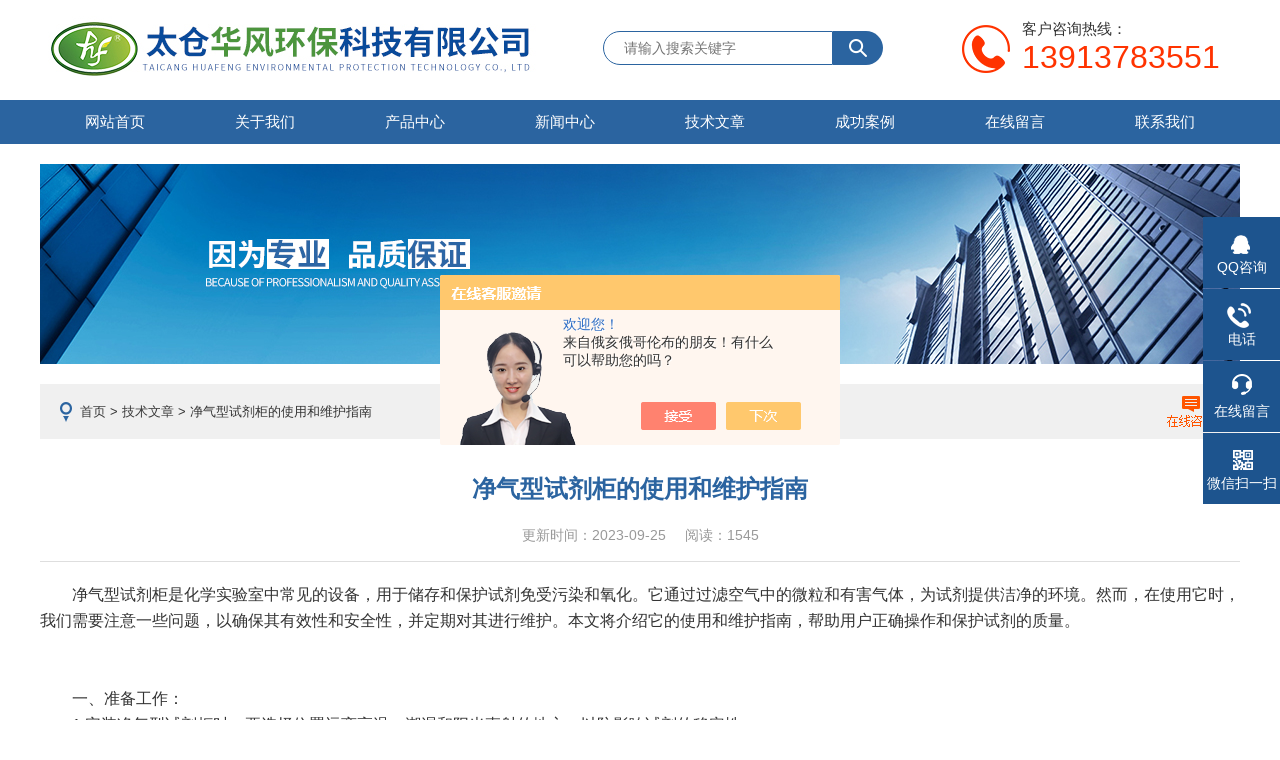

--- FILE ---
content_type: text/html; charset=utf-8
request_url: http://www.hfhuanbaokeji.com/Article-3485583.html
body_size: 4798
content:
<!DOCTYPE html PUBLIC "-//W3C//DTD XHTML 1.0 Transitional//EN" "http://www.w3.org/TR/xhtml1/DTD/xhtml1-transitional.dtd">
<html xmlns="http://www.w3.org/1999/xhtml">
<head>
    <meta http-equiv="Content-Type" content="text/html; charset=utf-8" />
    <meta http-equiv="X-UA-Compatible" content="IE=edge,chrome=1" />
    <meta name="renderer" content="webkit|ie-comp|ie-stand">
    <title>净气型试剂柜的使用和维护指南-太仓华风环保科技有限公司</title>
<META NAME="Keywords" CONTENT="净气型试剂柜">
<META NAME="Description" CONTENT="净气型试剂柜是化学实验室中常见的设备，用于储存和保护试剂免受污染和氧化。它通过过滤空气中的微粒和有害气体，为试剂提供洁净的环境。净气型试剂柜">
    <link rel="stylesheet" type="text/css" href="/skins/384418/css/style.css" />
    <script type="text/javascript" src="/skins/384418/js/jquery-1.9.1.min.js"></script>
    <script type="text/javascript" src="/skins/384418/js/jquery.jslides.js"></script>
    <script type="text/javascript" src="/skins/384418/js/jquery.SuperSlide.2.1.js"></script>
    <link rel="shortcut icon" href="/Skins/384418/favicon.ico" />
<script type="application/ld+json">
{
"@context": "https://ziyuan.baidu.com/contexts/cambrian.jsonld",
"@id": "http://www.hfhuanbaokeji.com/Article-3485583.html",
"title": "净气型试剂柜的使用和维护指南",
"pubDate": "2023-09-25T00:04:45",
"upDate": "2023-09-25T00:04:45"
    }</script>
<script language="javaScript" src="/js/JSChat.js"></script><script language="javaScript">function ChatBoxClickGXH() { DoChatBoxClickGXH('https://chat.chem17.com',387026) }</script><script>!window.jQuery && document.write('<script src="https://public.mtnets.com/Plugins/jQuery/2.2.4/jquery-2.2.4.min.js" integrity="sha384-rY/jv8mMhqDabXSo+UCggqKtdmBfd3qC2/KvyTDNQ6PcUJXaxK1tMepoQda4g5vB" crossorigin="anonymous">'+'</scr'+'ipt>');</script><script type="text/javascript" src="https://chat.chem17.com/chat/KFCenterBox/384418"></script><script type="text/javascript" src="https://chat.chem17.com/chat/KFLeftBox/384418"></script><script>
(function(){
var bp = document.createElement('script');
var curProtocol = window.location.protocol.split(':')[0];
if (curProtocol === 'https') {
bp.src = 'https://zz.bdstatic.com/linksubmit/push.js';
}
else {
bp.src = 'http://push.zhanzhang.baidu.com/push.js';
}
var s = document.getElementsByTagName("script")[0];
s.parentNode.insertBefore(bp, s);
})();
</script>
</head>
<body>
<!--头部区域 begin-->
<div class="top">
	<a href="/" class="logo"><span>太仓华风环保科技有限公司</span></a>
    <div class="top_search">
        <div class="serbg">
        	<form name="form1" method="post" action="/products.html">
                <input type="text" class="inputc" placeholder="请输入搜索关键字" name="keyword"/>
                <input type="submit"  class="tj_btn" id="search-submit" name="submit" />
            </form>
        </div>
    </div>
	<div class="dh">
        <div class="t1">客户咨询热线：</div>
        <div class="t2">13913783551</div>
    </div>
</div>
<div id="nav">
	<div class="w">
		<div class="menu">
			<ul>
				<li><a href="/">网站首页</a></li>
				<li><a href="/aboutus.html" rel="nofollow">关于我们</a></li>
                <li><a href="/products.html">产品中心</a></li>
				<li><a href="/news.html">新闻中心</a></li>
				<li><a href="/article.html">技术文章</a></li>
				<li><a href="/successcase.html" rel="nofollow">成功案例</a></li>
				<li><a href="/order.html" rel="nofollow">在线留言</a></li>
				<li><a href="/contact.html" rel="nofollow">联系我们</a></li>
			</ul>
		</div>
	</div>
</div>
<!--头部区域 end-->

<script src="https://www.chem17.com/mystat.aspx?u=hfhuanbao"></script>
<!--banner图 begin-->
<div class="ny_banner">
	<img src="/skins/384418/images/ny_banner.jpg" />
</div>
<!--banner图 end-->
		<div class="mbao">      
			<a href="/">首页</a> > <a href="/article.html">技术文章</a> > 净气型试剂柜的使用和维护指南 <a href="/order.html" class="order"></a>
		</div>

		<div class="w clearfix btop">
			<div class="news_c_right news_c_right2 news_c_right3">
				<div class="news_list ny_news_list">
                	<div class="detail">
                    <h1 class="tlt">净气型试剂柜的使用和维护指南</h1>
                    <div class="info">
                    	<span>更新时间：2023-09-25</span>
                        <p>阅读：1545</p>
                    </div>
                    <div class="conn" id="c_detail_wrap">
                    	<div><span style="font-size: 16px;">　　净气型试剂柜是化学实验室中常见的设备，用于储存和保护试剂免受污染和氧化。它通过过滤空气中的微粒和有害气体，为试剂提供洁净的环境。然而，在使用它时，我们需要注意一些问题，以确保其有效性和安全性，并定期对其进行维护。本文将介绍它的使用和维护指南，帮助用户正确操作和保护试剂的质量。</span></div><div><span style="font-size: 16px;">&nbsp;</span></div><p align="center"><img src="https://img51.chem17.com/9/20230925/638311970682903911579.jpg" width="392" height="274" align="middle" alt="" /></p><p>&nbsp;</p><div><span style="font-size: 16px;">　　一、准备工作：</span></div><div><span style="font-size: 16px;">　　1.安装净气型试剂柜时，要选择位置远离高温、潮湿和阳光直射的地方，以防影响试剂的稳定性；</span></div><div><span style="font-size: 16px;">　　2.清洁并消毒试剂柜及周围区域，确保工作环境的洁净；</span></div><div><span style="font-size: 16px;">　　3.检查过滤器和风速调节器等部件是否正常工作。</span></div><div><span style="font-size: 16px;">&nbsp;</span></div><div><span style="font-size: 16px;">　　二、操作规范：</span></div><div><span style="font-size: 16px;">　　1.在使用时，应先佩戴实验服、手套和护目镜等个人防护装备，避免直接接触试剂；</span></div><div><span style="font-size: 16px;">　　2.清洁并消毒操作台面及器皿，以确保无菌环境；</span></div><div><span style="font-size: 16px;">　　3.在操作过程中，避免频繁开启柜门，以免污染空气。尽量减少对试剂的暴露时间；</span></div><div><span style="font-size: 16px;">　　4.注意保持试剂柜的密闭性，避免外部空气进入。</span></div><div><span style="font-size: 16px;">&nbsp;</span></div><div><span style="font-size: 16px;">　　三、试剂储存：</span></div><div><span style="font-size: 16px;">　　1.将试剂储存在设备的专用储存区域，按照分类和标记进行摆放，避免混淆；</span></div><div><span style="font-size: 16px;">　　2.合理分配储存空间，避免试剂堆积过多，影响通风效果；</span></div><div><span style="font-size: 16px;">　　3.定期检查试剂的保质期和状态，及时清理过期或变质的试剂。</span></div><div><span style="font-size: 16px;">&nbsp;</span></div><div><span style="font-size: 16px;">　　四、定期维护：</span></div><div><span style="font-size: 16px;">　　1.定期更换过滤器，避免其阻塞影响空气净化效果；</span></div><div><span style="font-size: 16px;">　　2.定期清洁和消毒试剂柜的内部和外部表面，保持整洁；</span></div><div><span style="font-size: 16px;">　　3.检查和校准温度、湿度和风速等参数，确保设备的正常运行。</span></div><div><span style="font-size: 16px;">&nbsp;</span></div><div><span style="font-size: 16px;">　　五、废弃物处理：</span></div><div><span style="font-size: 16px;">　　1.废弃试剂按照规定分类，采取合适的方式进行处理或处置；</span></div><div><span style="font-size: 16px;">　　2.清理和消毒操作台面和相关器皿，将废弃物正确丢弃到垃圾箱中，并定期清理和更换垃圾袋。</span></div><div><span style="font-size: 16px;">&nbsp;</span></div><div><span style="font-size: 16px;">　　结论：</span></div><div><span style="font-size: 16px;">　　净气型试剂柜的正确使用和维护对于保护试剂质量和实验结果的准确性至关重要。通过做好准备工作、遵守操作规范、合理储存试剂、定期维护设备、妥善处理废弃物，我们能够充分利用它的功能，有效保护试剂免受污染，提高实验的可靠性和安全性。希望本文的内容能为用户提供指导和帮助，使其正确使用和维护净气型试剂柜。</span></div>
                    </div>
                </div>
                <div class="artview_prev_next">
            	<div class="left">上一篇：<a href="/Article-3507500.html">提升防火柜安全性的专用过滤装置</a></div>
                <div class="right">下一篇：<a href="/Article-3479236.html">如何保养才能延长超净工作台的使用寿命</a></div>
            </div>
			</div>
			</div>
		</div>
<!--foot begin-->
<div id="z_Footer">
    <div class="pz_down">
        <div class="w">
            <div class="footT">
                <div class="footAddr">
                    <div class="footTit">太仓华风环保科技有限公司</div>
                    <div class="dAddr"><img class="ico" src="/skins/384418/images/icon_foot1.png">地址：太仓市城厢镇胜泾路186号5号厂房二楼</div>
                    <div class="dAddr"><img class="ico" src="/skins/384418/images/icon_foot3.png">邮箱：smh@hfhuanbao.com</div>
                    <div class="dAddr"><img class="ico" src="/skins/384418/images/icon_foot4.png">传真：</div>
                </div>
                <div class="footNav">
                    <div class="footTit">快速链接</div>
                    <div class="dNav">
                        <ul>
                            <li><a href="/">首页</a></li>
                            <li><a href="/aboutus.html" rel="nofollow">关于我们</a></li>
                            <li><a href="/products.html">产品中心</a></li>
                            <li><a href="/successcase.html" rel="nofollow">案例展示</a></li>
                            <li><a href="/news.html">新闻中心</a></li>
                            <li><a href="/article.html">技术文章</a></li>
                            <li><a href="/order.html" rel="nofollow">在线留言</a></li>
                            <li><a href="/contact.html" rel="nofollow">联系我们</a></li>
                        </ul>
                    </div>
                </div>
                <div class="footUs">
                    <div class="footTit" style="text-align:center;">关注我们</div>
                    <div class="ewm1">欢迎您关注我们的微信公众号了解更多信息：</div>
                    <div class="ewm2">
                        <div class="img"><img src="/skins/384418/images/weixin_code.jpg" width="100%" alt=""></div>
                        <div class="info">欢迎您关注我们的微信公众号<br>了解更多信息</div>
                    </div>
                </div>
            </div>
        </div>
       
        <div class="foot_cp">
            <div class="footD w">
                <div class="Copyright">版权所有 &copy; 2026 太仓华风环保科技有限公司  All Rights Reserved&nbsp;&nbsp;&nbsp;&nbsp;&nbsp;&nbsp;<a href="http://beian.miit.gov.cn" target="_blank" rel="nofollow">备案号：</a>&nbsp;&nbsp;&nbsp;&nbsp;&nbsp;&nbsp;<a href="https://www.chem17.com/login" target="_blank" rel="nofollow">管理登陆</a>&nbsp;&nbsp;&nbsp;&nbsp;&nbsp;&nbsp;技术支持：<a href="https://www.chem17.com" target="_blank" rel="nofollow">化工仪器网</a>&nbsp;&nbsp;&nbsp;&nbsp;&nbsp;&nbsp;<a href="/sitemap.xml" target="_blank">sitemap.xml</a></div>
            </div>
        </div>
    </div>
</div>

<!--右侧漂浮 begin-->
<div class="client-2"> 
    <ul id="client-2"> 
      <li class="my-kefu-qq"> 
       <div class="my-kefu-main"> 
        <div class="my-kefu-left"><a href="http://wpa.qq.com/msgrd?v=3&uin=1826442140&site=www.hfhuanbaokeji.com&menu=yes" target="_blank"><i></i><p>QQ咨询</p></a></div> <div class="my-kefu-right"></div> 
       </div>
      </li> 
      <li class="my-kefu-tel"> 
       <div class="my-kefu-tel-main"> 
        <div class="my-kefu-left"><i></i><p>电话</p></div> 
        <div class="my-kefu-tel-right">0512-53662118</div> 
       </div>
      </li> 
      <li class="my-kefu-liuyan"> 
       <div class="my-kefu-main"> 
        <div class="my-kefu-left"><a href="/order.html" title="在线留言"><i></i><p>在线留言</p></a></div> 
        <div class="my-kefu-right"></div> 
       </div>
      </li> 
      <li class="my-kefu-weixin"> 
       <div class="my-kefu-main"> 
        <div class="my-kefu-left"><i></i><p> 微信扫一扫 </p> </div> 
        <div class="my-kefu-right"> </div> 
        <div class="my-kefu-weixin-pic"><img src="/skins/384418/images/weixin_code.jpg" width="150"> </div> 
       </div>
      </li> 
      <li class="my-kefu-ftop"> 
       <div class="my-kefu-main"> 
        <div class="my-kefu-left"><a href="javascript:;"><i></i><p>返回顶部</p></a> </div> 
        <div class="my-kefu-right"> </div> 
       </div>
      </li> 
    </ul> 
</div>
<!--右侧漂浮 end-->

<script type="text/javascript" src="/skins/384418/js/pt_js.js"></script>


 <script type='text/javascript' src='/js/VideoIfrmeReload.js?v=001'></script>
  
</html></body>

--- FILE ---
content_type: text/css
request_url: http://www.hfhuanbaokeji.com/skins/384418/css/style.css
body_size: 19772
content:
@charset "utf-8";
/* CSS Document */
body,h1,h2,h3,h4,h5,h6,hr,p,blockquote,dl,dt,dd,ul,ol,li,pre,form,fieldset,legend,button,input,textarea,th { margin: 0; padding: 0; border: 0;}
html { color: #000; }
html,body {min-width:1200px;}
body,button,input,select,textarea { margin:0; padding:0;  font-family: "Microsoft Yahei","微软雅黑", "Arial", "Verdana", "sans-serif";  font-size:14px; background:#fff}
ul,ol,li,dl,dd,dt{list-style: none;}
em { font-style: normal; }
a { text-decoration: none;outline:none; }
a:hover { text-decoration: underline; color:#e85300;}
legend { color: #000; }
fieldset,img { border: 0; }
label,button { cursor: pointer; }

/*解决IE图片缩放失真*/
img { -ms-interpolation-mode: bicubic; }
/*清除浮动*/
.clearfix:after { content: ''; display: block; height: 0; clear: both; }
.clearfix { zoom: 1; }
.clear { clear: both; }
/*连续英文、数字换行*/
.wordwrap { word-break: break-all; word-wrap: break-word; }
/*单行文字超出显示省略号*/
.omg{overflow: hidden; text-overflow: ellipsis; white-space:nowrap;}
img { border: 0; vertical-align: middle;  }


a{ color:#3a3a3a; text-decoration:none;}
a:hover{ color:#2b64a0; text-decoration:none}


.mt30{ margin-top:30px}
.mt20{ margin-top:20px}
.top{ width:1200px; margin:0px auto; height:100px;}
.top:after{ clear:both; display:block; height:0; visibility:hidden;}
.top .logo{ width:510px; float:left; height:100px; display:block; background:url(../images/logo.jpg) left center no-repeat;}
.top .logo span{ display:none;}
.top .dh {float:right;margin:20px 20px 20px 0;padding-left:60px;background:url(../images/tel.png) no-repeat left center;height:58px;max-width:200px;}
.top .dh .t1 {font-size:15px;margin-bottom:0;}
.top .dh .t2 {font-size:32px;font-family:"Arial";color:#ff3300;overflow: hidden; text-overflow: ellipsis; white-space:nowrap;}

.top .top_right b{ color:#da0001; font-weight:normal; font-size:18px}
.top .top_right a{ padding:0px 3px;}
.w{ width:1200px; margin:0px auto;}
#nav{ width:100%; height:44px; margin:0px auto; background:#2b64a0;}
#nav .menu{ width:1200px; float:left;}
#nav .menu ul li{ float:left; width:150px; text-align:center; display:block; position:relative}
#nav .menu ul li a{ font-size:15px; color:#fff;height:44px; line-height:44px; width:100%; height:44px; line-height:44px; display:block;}
#nav .menu ul li a:hover{ background:#225080;}
#nav .menu ul li:hover a{ background:#225080;}
#nav .menu ul li ul li a{ background:#2b64a0; width:130px; line-height:40px; height:40px; border-top:1px solid #fff; display:block}
#nav .menu ul li ul li a:Hover{ background:#2b64a0}
#nav .menu ul li ul{ display:none; position:absolute; z-index:900}


#nav .menu ul li:hover ul{ display:block}



#full-screen-slider { width:100%; height:490px; float:left; position:relative}
#slides { display:block; width:100%; height:490px; list-style:none; padding:0; margin:0; position:relative}
#slides li { display:block; width:100%; height:100%; list-style:none; padding:0; margin:0; position:absolute}
#slides li a { display:block; width:100%; height:100%; text-indent:-9999px}
#pagination { display:block; list-style:none; position:absolute; left:50%;bottom:20px; z-index:9900; padding:5px 15px 5px 0;margin-left:-90px;}
#pagination li { display:block; list-style:none; width:68px; height:4px; float:left; margin-left:15px;background:rgba(255,255,255,.5); }
#pagination li a { display:block; width:100%; height:100%; padding:0; margin:0;  text-indent:-9999px;}
#pagination li.current { background:#FFF;}

.top_search{height:34px; width:280px; float:left; margin-top:30px; text-align:center;margin-left:53px;}
.top_search .serbg{ width:280px; height:32px; line-height:32px;margin-top:1px;}
.top_search .inputc{ float:left; padding-left:20px; width:208px; height:32px;line-height:32px;border:none; background:none;outline:none;border-radius:40px 0 0 40px;border:1px solid #2b64a0;}
.top_search .tj_btn{ float:left;width:50px;height:34px;line-height:34px;font-size:0;border:none;background:#2b64a0 url(../images/search.png) center center no-repeat;cursor:pointer;border-radius:0 40px 40px 0;}

.top_search input:-webkit-autofill, textarea:-webkit-autofill, select:-webkit-autofill {background-color: rgb(0, 0, 0) !important;background-image: none !important;color: rgb(0, 0, 0) !important; -webkit-tap-highlight-color:rgba(0,0,0,0) !important;-webkit-box-shadow: 0 0 0px 1000px white inset !important;}
.p_search_in input:-webkit-autofill, textarea:-webkit-autofill, select:-webkit-autofill {background-color: rgb(0, 0, 0) !important;background-image: none !important;color: rgb(0, 0, 0) !important; -webkit-tap-highlight-color:rgba(0,0,0,0) !important;-webkit-box-shadow: 0 0 0px 1000px white inset !important;}

.w{ width:1200px; margin:0 auto;}
.pro_ml{ width:1200px;background:#f0eff4; padding:10px 15px 0px 15px; border-bottom:2px solid #2c639b;overflow:hidden;}
.pro_ml:after{ clear:both; display:block; height:0; visibility:hidden;}
.pro_ml_right{ width:200px; padding:10px 0px 0px 0px; background:#2b64a0; color:#fff; float:left}

.pro_tab{ width:185px; float:left; margin-right:1px; border-bottom:1px solid #ffffff; padding-right:2px; margin-top:10px; padding-bottom:5px;}
.pro_tab span.name{ width:165px; border-bottom:1px solid #d8d8da; color:#3f4449; height:38px; line-height:38px; display:block;}
.pro_tab span.name a{ color:#3f4449; font-weight:bold; font-size:12px; float:left;height:38px; line-height:35px; width:135px; display:block; padding-left:5px; overflow:hidden}
.pro_tab span.name i{ float:left;height:38px; line-height:38px; width:24px; display:block}
.pro_tab span.name i img{ margin-top:5px;}
.pro_tab ul{ position:relative}

.honor{ width:170px;border-bottom:1px solid #4d7dae; padding:5px 10px 5px 20px}
.honor span{ background:url(../images/honor.png) -5px -1px no-repeat; line-height:35px; border-bottom:1px solid #fff; color:#fff; font-size:14px; padding-left:25px; height:35px; width:145px; display:block}
.honor ul{ width:170px; height:125px; display:block; overflow:hidden; padding-top:8px; }
.honor ul li{ line-height:24px; height:24px; overflow:hidden}
.honor ul li a{ color:#fff;}

.all_title{ width:100%; line-height:20px; height:20px; padding:15px 0px; color:#1a1a1a; display:block; text-transform:uppercase}
.all_title b{ font-size:18px; color:#2b64a0; font-weight:normal; display:block; padding-right:10px; border-right:1px solid #666666; width:80px; float:left; line-height:20px; height:20px;  margin-right:10px;}


.service{ width:170px;border-bottom:1px solid #4d7dae; padding:0px 10px 5px 20px; height:168px; margin-top:10px;}
.service span{ background:url(../images/service.png) -5px -1px no-repeat; line-height:35px; border-bottom:1px solid #fff; color:#fff; font-size:14px; padding-left:25px; height:35px; width:145px; display:block}
.service .title{ text-align:center; width:160px; padding-right:10px; font-size:14px; color:#fff; background:none; padding:0px; border:none; margin-top:3px;}
.service .tel{ background:url(../images/tel.png) left center no-repeat; height:32px; line-height:17px; font-size:10px; padding-left:35px; margin-bottom:8px; margin-top:5px;}

.service .tel b{ font-size:17px; font-weight:normal; display:block}
.service p{ line-height:20px; padding-left:5px; font-size:13px;}

.inews{ width:650px; float:left; margin-right:30px; margin-top:25px;}

.ivideo{ width:305px; float:left;margin-top:25px;}
.videocontent{ width:305px; height:275px; display:block; overflow:hidden;}
.iabout{ width:650px; height:113px; line-height:22px; font-size:13px; padding-bottom:20px; overflow:hidden; }
.iabout img{ float:left; margin-right:20px;}
.iabout .more{ color:#da1f16;font-size:13px;}
.ne_n{ width:182px; padding:12px 0 8px 0;height:106px; overflow:hidden; position:relative; font-size:12px;}
/* newslist */
.newslist{margin-top:-8px; text-align:left;}
.newslist strong{ font-weight:normal; font-style:normal; padding:0; margin:-8px 0 0 0;*padding:5px 0 0 21px; *height:10px; *overflow:hidden;}
.newslist ul,.newslist2 ul{ padding:0;}
.newslist li ,.newslist2 li{ width:170px;height:24px;line-height:25px;overflow:hidden;}
.newslist li a{ color:#3f4449; text-decoration:none; font-family:"宋体"; font-size:12px;}
.newslist li a:hover{ color:#640a0a; text-decoration:underline; }
/* scr_con style */
.dv_scroll{width:180px; height:140px; *margin:0 0 0 -90px; position:absolute;overflow:hidden;}
.dv_scroll .Scroller-Container{width:100%;padding:2px 0 0 0; }
.dv_scroll_bar {position:absolute;right:0;top:8px;width:8px;height:111px;border-left:1px solid #2b64a0;}/**/
.dv_scroll_bar .Scrollbar-Track{position:absolute;left:0px;top:0px;width:10px;height:110px;}/**/

.dv_scroll_bar .Scrollbar-Htop{ position:absolute;left:-5px;top:0; width:9px; height:10px;background: url(../images/htop.png) no-repeat;}/*上 */
.dv_scroll_bar .Scrollbar-Handle{position:absolute;left:-3px;top:0px;width:5px;height:33px;overflow:hidden;background:#2b64a0;cursor:pointer;}/* 中*/
.dv_scroll_bar .Scrollbar-Handle:hover{background:#f00;}
.dv_scroll_bar .Scrollbar-Hdown{ position:absolute;left:-5px;top:110px; width:9px; height:1px;background:url(../images/hbottm.png) no-repeat; background-position: bottom center;}/*下*/
.dv_scroll_text {position:absolute;}


.inewslist{ width:650px; margin:0px auto; margin-top:20px;border-top:1px dotted #cdcdcd; padding-top: 10px;}
.inewslist ul li{ line-height:25px; height:25px;}
.inewslist ul li span{ width:80px; float:left; color:#828282; line-height:25px; height:25px;font-size:13px; }
.inewslist ul li a{ width:560px; float:left; line-height:25px; height:25px;float:left; font-size:14px; color:#282828}

#hzhb{ width:1200px; margin:0px auto; margin-top:25px;}
#hzhb span.name{ width:16px; height:80px; float:left; display:block; text-align:center; color:#fff; background:#2b64a0; padding:10px 7px; font-size:15px; line-height:21px}

#owl-demo{ width:943px; float:left; height:98px; display:block; overflow:hidden; background:#f3f4f4; padding-left:10px; border:1px solid #e7e7e7}
#owl-demo .item{ margin: 2px; float:left; margin-top:8px; line-height:20px;}
#owl-demo .item img{display: block;max-width: 124px;max-height: 63px; border:1px solid #cdf5fa}
#owl-demo .owl-item{ float:left; text-align:center;}

#pro_img{  /*非IE的主流浏览器识别的垂直居中的方法*/
	display: table-cell;
	vertical-align:middle;

	/*设置水平居中*/
	text-align:center;

	/* 针对IE的Hack */
	*display: block;
	*font-size: 175px;/*约为高度的0.873，200*0.873 约为175*/
	*font-family:Arial;/*防止非utf-8引起的hack失效问题，如gbk编码*/

	width:124px;
	height:113px;
	border: 1px solid #e4e3e3;
	padding:0px;
}
#pro_img img {
	/*设置图片垂直居中*/
	vertical-align:middle;
	max-width:124px;
	max-height:113px;
}

.ipro{ width:1200px; margin:10px auto; margin-bottom:0; border-bottom:1px solid #e4e3e3; padding-bottom:10px;}
.ipro ul li{ float:left; padding-right:17px; text-align:center;}
.ipro ul li span{ height:40px; line-height:20px; text-align:center; display:block; margin-top:5px; width:120px;}
.ipro ul li:Hover #pro_img{ border:1px solid #ff2b2b}
.w315{ width:315px; float:left; margin-right:20px;}
.w315 .all_title{ border-bottom:1px solid #e4e3e3;}
.w315 ul{ width:315px; margin-top:15px;}
.w315 ul li{ line-height:24px; height:24px; color:#292e34; width:315px; overflow:hidden; display:block}
.w315 ul li span{ width:80px; float:left;line-height:24px; height:24x;}
.w315 ul li a{ width:230px; float:left;line-height:24px; height:24px; color:#292e34}
.w315 ul li:hover a{ color:#e3000f}
.w315 ul li.more{ line-height:40px;height:40px;}
.w315 ul li.more a{ color:#2b64a0; padding-left:80px;line-height:40px;height:40px;}
.mr0{ margin-right:0px;}

#foot{ width:100%; background:#4a535c; color:#fff; margin-top:20px;font-size:13px; padding-bottom:20px;}
#foot a{ color:#fff;font-size:13px;}
#foot a:Hover{ color:#ddd}
#foot .foot_nav{ height:48px; line-height:48px; border-bottom:1px solid #5f6b76; width:1200px; margin:0px auto}
#foot .foot_nav a{ padding:0px 10px; }
#foot .foot_nav .left{ width:730px; float:left;}
#foot .foot_nav .right{ width:250px; float:right;}

#foot .foot_t_left{ width:590px; padding-left:140px; background:url(../images/footlogo.png) left center no-repeat; height:85px; padding-top:15px; float:left}
#foot .foot_t_left p{ line-height:24px; }
#foot .foot_t_right{ width:210px; float:right; margin-top:20px}
#foot .foot_t_right  ul li{ float:left; text-align:center; width:70px; text-align:center;}
#foot .foot_t_right  ul li i{ line-height:38px; height:38px; width:38px; border-radius:50px;-moz-border-radius:50px;-webkit-border-radius:80px; background:#a9a9a9; text-align:center; display:block; margin:0px auto; margin-bottom:10px;}
#foot .foot_t_right ul li:hover i{ background:#0a53a0}

.flink{ background:#040e13; color:#fff; line-height:44px;font-size:13px;}
.flink a{ color:#fff; font-size:13px; padding-right:10px}
.flink a:Hover{ text-decoration:underline}

.ny_ml{ background:#f4f4f4; border-bottom: 1px solid #e2e2e2;}
.ny_ml ul{ width: 1080px; margin: 0px auto;}
.ny_ml ul:after{ content: ""; height: 0; width: 100%; display: block; clear: both;}
.ny_ml ul li{ float: left; position: relative; height: 52px;;}
.ny_ml ul li span.first{ width: 150px; height: 52px; line-height: 52px; display: block; text-align: left;}
.ny_ml ul li span.first:after{content: ""; height: 0; width: 100%; display: block; clear: both;}
.ny_ml ul li span.first i{ margin-top: 14px; float: left; width: 24px; height: 24px; display:inline-block;}
.ny_ml ul li span.first  a{ display:inline-block; width:120px; overflow:hidden; height:52px}
.ny_ml ul li ul{ position: absolute; left: 0; top: 53px; display: none; border-bottom: 2px solid #2c64a1; background: #fff; z-index: 888; padding: 30px; width: 925px;}
.ny_ml ul li:Hover ul{ display: block;}
.ny_ml ul li:Hover span{ border-bottom: 1px solid #fe0000; color: #fe0000;}
.ny_ml ul li:Hover a{ color: #fe0000;}
.ny_ml ul li ul .w200{ width: 200px; float: left; text-align:center}
.ny_ml ul li ul .w200 h4{font-size: 17px; width: 200px; margin: 0px auto; text-align: center ; font-weight: normal;color: #fe0000; line-height: 45px; height: 45px;}
.ny_ml ul li ul .w200 a{ color: #000; padding: 0px 5px;}
.ny_ml ul li ul .w720{ width: 700px; float: left; padding-left: 20px;}
.ny_ml ul li ul .w720 .title{ border-bottom: 1px solid #e2dedf; color: #c9120c; line-height: 35px; height: 35px;}
.ny_ml ul li ul .w720 .title b{ padding: 2px 5px; text-align: center; color: #fff; background: #c9120c; margin-right: 10px;}
.ny_ml ul li ul .w720 .title a{ color:#c9120c; float: right;line-height: 35px; height: 35px;}
.ny_ml ul li ul .w720 .top_ml{ width: 175px; float: left;}
.ny_ml ul li ul .w720 .top_ml span a{ width: 175px; color: #4a4a4a; font-weight: bold; display: block; line-height: 40px; height: 35px; overflow: hidden;}
.ny_ml ul li ul .w720 .top_ml a{width: 175px; color: #4a4a4a; display: block; line-height: 21px; height: 21px; overflow: hidden;}
.ny_ml ul li ul .w720 .top_ml a:Hover{ color: #c9120c;}

.mbao{ background:#f0f0f0 url(../images/location.png) 20px center no-repeat; width: 1060px; padding-left: 40px; margin: 0px auto 30px; height: 55px; line-height: 55px; font-size: 13px;position:relative;padding-right:100px;overflow: hidden; text-overflow: ellipsis; white-space:nowrap;}
.mbao a:hover{ color: #c9120c;}
.mbao a.order{ background: url(../images/order.png) left center no-repeat; padding-left: 25px;width:48px; height: 55px; line-height: 55px; position:absolute;right:0;}
.ny_nav_t{ color: #454545; font-size: 20px; width: 1080px; margin: 0px auto; line-height: 30px; height: 30px;}
.nybanner{ width: 1080px; margin: 0px auto; margin-top: 10px;}
.search_m{ border-bottom: 2px solid #ccc; height: 78px; width: 1080px; margin: 0px auto;}
.search_m:after{ display: block; clear: both; height: 0; width: 100%;}
.search_m .serch_txt{ width: 520px; float:left; line-height: 80px; height: 78px;}
.search_m .tool_ser{ width: 425px; float: right; margin-top: 25px;}
.search_m .tool_ser .input2{ margin-right: 20px; background:url(../images/zoom.jpg) 5px center no-repeat; padding-left: 30px; width:270px; float: left; border: 2px solid #2c64a1; height: 30px; line-height: 30px;font-size: 14px;}
.search_m .tool_ser .btn_tj{ cursor:pointer; background: #ff6d32; color: #fff; border-radius: 4px; -moz-border-radius: 4px;-webkit-border-radius: 4px;height: 34px; line-height: 34px; width: 90px; text-align: center; border:none; font-size: 15px;}

#nyleft{ width:245px; float:left; margin-top: 20px;}
#nyright{ width:725px; float:left; padding-left: 15px;margin-top: 20px;}
#nyleft .leftnav{ padding: 15px; width: 213px; border: 1px solid #d6d6d6;}
#nyleft .leftnav ul li{ width:106px;float: left; height:23px; line-height: 23px; margin: 6px auto; text-align: center;}
#nyleft .leftnav ul li a{ color: #3d3d3d; width: 85px; height:23px; line-height: 23px; margin: 0px auto;display: block;font-size: 14px;}
.brb{ border-right: 1px solid #909090;}
#nyleft .leftnav ul li a:hover{ background: #2c64a1; color: #fff;}
#nyleft .leftnav ul li.on a{ background: #2c64a1; color: #fff;}
#nyleft .left_Pro_list{ border: 1px solid #d6d6d6; width:223px; padding: 10px; margin-top: 20px;}
#nyleft .left_Pro_list span{ width: 223px; display: block;  line-height: 40px; border-bottom: 1px dotted #099cae; height: 40px; font-size: 18px; color: #2e2c2d;}
#nyleft .left_Pro_list ul{ width: 203px; padding:10px 10px 5px 10px;}
#nyleft .left_Pro_list ul li{ background:url(../images/jia.gif) left center no-repeat; padding-left: 20px; line-height: 22px; height: 22px; overflow:hidden}
#nyleft .left_service{ border: 1px solid #d6d6d6; width:223px; padding: 10px; margin-top: 20px;}
#nyleft .left_service .left_tel{ margin-bottom: 20px; background:url(../images/tel.jpg) left center no-repeat; padding-left: 45px; font-size:20px; color: #0076cd ; color: #2e2c2d; font-size: 12px;}
#nyleft .left_service .left_tel b{font-size: 20px; color: #0075cc; display: block;}
#nyleft .left_service p{ line-height: 22px; padding-left: 45px;}
#nyleft .left_service a{ color: #0076cd; float:left; margin-left: 40px; *margin-left: 20px;ine-height: 23px; height: 23px; margin-top: 15px;}
#nyleft .left_service a.contact{ border-radius: 2px; background:#0361b8; line-height: 23px; height: 23px; color: #fff; text-align: center; width: 76px; display: block; float: left; margin-left: 45px;*margin-left: 45px; margin-top: 10px;}
#nyleft .left_service a.contact:hover{ background: #0477ce;}

.foot_nav_ny{  height:39px; font-size: 13px;line-height:39px; border:1px solid #e2e2e2;border-bottom:2px solid #2c64a1; width:1200px; margin:0px auto; background: #f6f6f6; margin-top: 30px;}
.foot_nav_ny a{ padding:0px 10px; color:#2d2d2d; font-size: 13px;}
.foot_nav_ny a:Hover{ color: #3481c7;}
.foot_nav_ny .left{ width:730px; float:left;}
.foot_nav_ny.right{ width:250px; float:right;}
.copyright{ width:1200px; line-height: 45px; height: 45px; margin: 0px auto; margin-bottom: 40px;font-size: 13px;}
.copyright a.support{ float: right; padding-right: 15px;font-size: 13px;}

.pro_list_pic{ width: 1080px; margin: 0px auto; margin-top: 20px;}
.pro_list_pic span{ border-bottom: 1px solid #e6e6e6; width: 1080px; height: 32px;  line-height: 32px; display: block; color: #3a3a38; font-weight: bold;font-size: 14px; padding-bottom: 10px;;}
.pro_list_pic span b{ width: 25px; height: 25px; line-height: 25px; text-align: center; display: inline-block; text-align: center; background: #3782c5; color: #fff; border-radius: 60px;-webkit-border-radius: 60px; -moz-border-radius: 60px; margin-right: 10px}
#ind_img{ border:1px solid #f1f1f1;display: table-cell;vertical-align:middle;text-align:center;/* 针对IE的Hack */*display: block;*font-size: 125px;/*约为高度的0.873，200*0.873 约为175*/*font-family:Arial;/*防止非utf-8引起的hack失效问题，如gbk编码*/width:152px;height:114px;}
#ind_img img {/*设置图片垂直居中*/vertical-align:middle; max-width: 152px; max-height: 114px;}
.pro_list_pic  ul{ padding: 20px 0px 0px 0px;}
.pro_list_pic  ul:after{ clear: both; display: block; width: 100%; height: 0px;content: "";}
.pro_list_pic  ul li{ float:left; padding:20px;border: 1px solid #fff;}
.pro_list_pic  ul li span{ width: 154px; height: 25px; line-height: 35px; text-align: center; display: block; border: none; padding: 0;overflow: hidden;}
.pro_list_pic  ul li span a{ font-size: 12px; font-weight: normal;}
.pro_list_pic  ul li:hover{  border: 1px solid #3481c5;}
.w520{ width:520px; float: left;}
.w465{ width:450px; float: left; padding-left: 15px;}
#pdeail_img{ border:1px solid #fff; /*非IE的主流浏览器识别的垂直居中的方法*/
	display: table-cell;
	vertical-align:middle;

	/*设置水平居中*/
	text-align:center;

	/* 针对IE的Hack */
	*display: block;
	*font-size: 385px;/*约为高度的0.873，200*0.873 约为175*/
	*font-family:Arial;/*防止非utf-8引起的hack失效问题，如gbk编码*/

	width:518px;
	height:320px;
	
}
#pdeail_img img {
	/*设置图片垂直居中*/
	vertical-align:middle; max-width: 518px; max-height: 320px;
}
.pdeail_btn{ background:#2c649f; border-radius: 30px; height: 25px; line-height: 23px; width: 275px; margin: 0px auto;}
.pdeail_btn a.f{ border-right: 1px solid #fff; width: 90px; display: inline-block; text-align: center; color: #fff;font-size: 14px;}
.pdeail_btn a.last{ background: #fff; color: #2c649f; display: inline-block; margin-left: 1px; margin-top: 1px; height: 23px; height: 23px;width: 91px;font-size: 14px; text-align: center; border-top-right-radius: 30px; border-bottom-right-radius: 30px;}
.pdeail_btn a.last:hover{ color: #fff; background: #2c649f;}
.pdeail_btn a.f:hover{ text-decoration: underline;}
.w465 h1{ font-size: 26px; color:#323234;font-weight: normal; border-bottom: 1px solid #e6e6e6; padding-bottom: 10px;}
.w465 h1 b{ color: #dd010b; font-weight: normal;}
.prod_des{ width: 450px; color: #595959; font-size: 12px; line-height: 22px; padding-bottom: 10px;}
.prod_des p.title{ background:url(../images/book.gif) left center no-repeat; padding-left: 25px; color: #3d3d3d; font-size: 16px; line-height: 35px; height: 35px ; margin-top: 5px;}
.prod_des .contact{ border:1px solid #e6e6e6; width: 428px; padding: 10px; margin-top: 15px; font-size: 12px; color: #000;}
.prod_des .contact .tel{ background: url(../images/ptel.gif) left center no-repeat; padding-left: 25px; line-height: 28px; height: 28px;}
.prod_des .contact .email{ background:url(../images/pemail.gif) left center no-repeat; padding-left: 25px;line-height: 28px; height: 28px; border-bottom: 1px dashed #dddddd; padding-bottom: 5px;}
.prod_des .contact .fengx{ padding-top: 5px;}
.order_pro{ width: 100%; margin:20px auto;}
.order_pro a{ margin-right:50px;font-size: 14px; border-radius: 2px; background: #ff5500; color: #fff; line-height: 33px; height: 33px; text-align: center; display: inline-block; width: 124px;}
.order_pro a b{font-weight: normal;float: right; margin-right: 10px;}
.order_pro span{ background: url(../images/htel.gif) left center no-repeat; padding-left: 25px; font-size: 13px; color: #2c62a0;}
.prod_select{ width:1200px; margin: 20px auto; margin-top: 40px; border-bottom: 2px solid  #2c649f; height: 38px; line-height: 38px;}
.prod_select span{ cursor: pointer; font-size: 14px; color: #303030; background: #f0f0f0; border-radius: 4px 4px 0px 0px; display: block; float:left; margin-right: 2px; line-height: 38px; height:38px; text-align: center; width: 115px;}
.prod_select span.on{ background: #2c649f; color: #fff;}
.prod_select span:hover{ background: #2c649f; color: #fff;}
.pro_d_cont{ padding: 15px 0px; line-height: 24px; display: none;}
.pro_d_cont li{ list-style:disc}
.pro_d_cont ol li{ list-style:decimal}
#contents{ width: 1080px; margin: 0px auto;}
.relevant_pro{ width: 1080px; margin: 10px auto; border-top: 1px solid #c1c1c1;border-bottom: 1px solid #c1c1c1;}
.relevant_pro p{ color: #1e1e1e; font-size: 20px; padding: 15px 15px 0px 15px}
.relevant_pro ul:after{ display: block; height: 0; content: ""; clear: both;}
.relevant_pro ul li{ float: left; padding: 5px 10px;}
.relevant_pro ul li span{ height: 40px; line-height: 20px; display: block;  text-align: center;}
#xg_img{ border:1px solid #fff; /*非IE的主流浏览器识别的垂直居中的方法*/
	display: table-cell;
	vertical-align:middle;

	/*设置水平居中*/
	text-align:center;

	/* 针对IE的Hack */
	*display: block;
	*font-size: 135px;/*约为高度的0.873，200*0.873 约为175*/
	*font-family:Arial;/*防止非utf-8引起的hack失效问题，如gbk编码*/

	width:140px;
	height:120px;
	
}
#xg_img img {
	/*设置图片垂直居中*/
	vertical-align:middle; max-width: 140px; max-height: 120px;
}

.pro_news{ width: 290px; padding-left: 30px; float: left;}
.pro_news span.title{ font-size: 20px; width: 290px; display: block; height: 50px; line-height: 50px;margin-bottom: 10px}
.pro_news ul li{ color: #666; line-height: 23px; height: 23px; background: url(../images/yuan.gif) left center no-repeat; padding-left: 15px; font-size: 13px; overflow: hidden;}
.pro_news ul li a{color: #666;}

.order_tel{ width: 280px; padding-left: 40px; float: left;}
.order_tel span.title{ font-size: 20px; width: 280px; display: block; height: 50px; line-height: 50px;margin-bottom: 15px}

.order_tel .redtel{ background:url(../images/redtel.gif) left 0px no-repeat;  width: 250px;height:40px; line-height:20px; font-size:10px; padding-left:40px; margin-bottom:8px; margin-top:10px; display: block;}
.order_tel .redtel b{ font-size:17px; font-weight:normal; color: #f40105; font-size: 22px; display: block;}
.order_tel  p{ line-height: 21px; }
.order_tel  p.well{ line-height: 21px; font-size: 13px; }
.order_tel a.contact{ border-radius: 2px; background:#0361b8; line-height: 23px; height: 23px; color: #fff; text-align: center; width: 76px; display: block; float: left; margin-top: 10px; margin-right: 50px;}
.order_tel a.contact:hover{ background: #0477ce;}
.order_tel a{line-height: 23px; height: 23px; display: block; float: left;margin-top: 10px;}

.wei_yx{ width: 315px; padding-left: 30px; float: left;}
.wei_yx span.title{ font-size: 20px; width: 315px; display: block; height: 50px; line-height: 50px; margin-bottom: 10px;}
.wei_yx p{ line-height: 22px; font-size: 13px;}
.wei_yx p.code{ width: 315px;margin-top: 10px}
.wei_yx p.code img{ float: left; margin-right: 10px;}
.wei_yx p.code a{ color: #1065b8;}
/*contact*/

.contact_k1{ width:1200px;background:url(../images/cen_bg.gif) no-repeat -40px 1px; margin-top: 30px;}
.contact_k1 ul li{padding-top:140px; padding-bottom:10px!important; }
.contact_k1 ul:after{ height: 0; display: block; content: ""; width: 100%; clear: both;}
.contact_k1 li{ float:left; width:30%; padding:0px 30px 0 2px; line-height:22px; margin:20px 0}
.contact_k1_jx{ margin-top:10px; color:#434445;}
.contact_ix_hei{ line-height:30px}
.contact_k1_xs{ font-weight:800; font-size:16px; font-family:"Microsoft YaHei"; display:block; margin-bottom:15px; color:#5f6060;}
.contact_phone{ background:url(../images/dsteico.gif) no-repeat 0 6px; padding-left:40px; margin:10px 0 5px 0;}
.contact_phone .contact_tyrx{ color:#4f4f4f; margin:0 0 -5px 2px;}
.contact_con a{line-height:24px; color:#4d4d4d;}
.contact_con a:hover{ color:#be0101;}
.contact_con font{ color:#c40202; font-size:13px;}
.contact_k1_14{ font-size:24px; color:#e60904; font-family:"Arial","Microsoft YaHei";line-height:34px; height:34px;}
.contact_k1_xhx{line-height:25px}
.contact_k1_ly{ display:block; width:76px; height:22px;line-height:24px;*line-height:24px;background:url(../images/dsepa_ico.gif) no-repeat -77px -99px; color:#FFF; text-align:center; margin:18px 0}
.contact_k1_ly:hover{ background:url(../images/dsepa_ico.gif) no-repeat 0 -99px; color:#FFF;}
.contact_dh{ color:#ff0000; font-weight:bold; font-family:Arial, Helvetica, sans-serif;}
.contact_k2{ border-top:1px #CCC solid; padding:0 16px 0 2px}
.contact_dsepa{ padding:0 0 0 2px; margin:7px 0 2px 0;height:135px;}
/*news*/
.newsleft{ width:300px; min-height: 370px; float: left;margin-right:20px;}
.btop{}
.news_t_list{ width: 214px; margin: 0px auto;}
.news_t_list ul li{ line-height: 25px; height: 25px; background: #fff; border-radius: 30px; color: #fff; width: 174px; display: block; margin-bottom: 10px; padding-left: 40px;}
.news_t_list ul li a{ color: #171717; font-size: 13px; padding-left: 15px; border-left: 2px solid #fff;line-height: 25px; height: 25px; display: block;}
.news_t_list ul li:hover{ background: #2c64a1; color: #fff;}
.news_t_list ul li:hover a{ color: #fff;}
.news_t_list ul li.on{ background: #2c64a1; color: #fff;}
.news_t_list ul li.on a{ color: #fff;}
.news_tel{ border-top: 1px dotted #ccc; width: 214px; margin-top: 20px; padding-top: 15px;}
.news_tel p{ height: 20px; line-height: 20px;}
.news_tel .tel{ background:url(../images/tel.jpg) left top no-repeat; padding-left: 45px; height: 45px; line-height: 20px; margin-top: 15px; display: block;}
.news_tel .tel b{ color: #005eab; font-size: 22px; display: block; padding-top: 4px; font-weight:normal}
.news_right{ width:190px; float: right; margin-top: 25px;}
.news_right ul li{ padding-bottom: 8px;}
.news_mid{ width:515px; padding: 15px; float: left ; margin-top: 5px;}
.news_mid ul li{ background: url(../images/dsepa_img2.gif) left center no-repeat; padding-left: 15px;  height: 30px; line-height: 30px;}
.news_mid ul li a{ color: #5e5b66; width: 380px; height: 30px; line-height: 30px; display: inline-block; overflow:hidden; float:left }
.news_mid ul li:after{ content: ""; clear: both; height: 0; width: 100%; display: block;}
.news_mid ul li span{ width: 35px; height: 16px; line-height: 16px; text-align: center; color: #fff; background: #f71403; display:inline-block; margin-top:6px}
.news_mid ul li time{ width: 80px; display: inline-block; text-align: center; float:right}
.news_mid ul li:Hover{ background: url(../images/dsepa_img.gif) left center no-repeat;}
.news_mid ul li:Hover a{ color: #2c64a1;}
#pagefy{ width: 100%; text-align: center; margin-top: 20px;}
#pagefy a{ margin-right: 10px; color: #fff; background: #2c64a1; padding: 5px 8px; border-radius: 2px; -moz-border-radius: 2px; -webkit-border-radius: 2px}
#pagefy a:hover{ background: #2d6cb2;}
.news_c_right{ width:744px; padding-left: 15px; float: right;}
.news_c_right2{padding-left:0;width:880px;}
.news_c_right3{width:100%;padding-left: 0;float:none;min-height:500px;}
.news_c_right .title{ color: #494949;font-size: 15px; border-bottom:1px dashed #dadada; line-height: 60px; height: 60px;}
.news_c_right .title b{font-weight: normal; background: #fe0000; color: #fff; font-size: 14px; padding: 1px 4px; margin-right: 10px;}
.news_c_right .title a:hover{ color: #0078ce;}
.news_c_right .title .back{ background: url(../images/xx_jt.png) left center no-repeat; padding-left: 30px; height: 40px; line-height: 40px; font-size: 12px; display:block;float:right;margin-right: 10px; margin-top: 10px;}
.news_c_right .title .print{ background:url(../images/point.jpg) left center no-repeat; padding-left: 25px; height: 40px; line-height: 40px; font-size: 12px; display:block; float:right; margin-right: 10px;margin-top: 10px}
.news_c_right .number{ width: 100%; line-height: 34px; height: 34px; font-size: 13px;}
.news_c_right .number span{ color: #0078ce; padding-right: 10px;}
.news_content{ line-height: 24px; padding: 10px 0px; width: 720px;}
.news_share{ border-bottom: 1px solid #ccc; width: 140px; padding: 10px 0px 5px 580px;}
.news_pre_next{ width: 720px; margin: 0px auto;}
.news_pre_next ul li{ padding-left: 10px; width: 350px; float: left; line-height: 40px; height: 40px; display: block; overflow: hidden;}
.appliction{ width: 700px; background: #f6f6f6; min-height: 500px; padding: 10px;}
.appliction .des{ line-height: 27px;text-indent:25px; font-size: 14px; color: #393939; padding: 25px 20px; }
.app_tab{ width:660px; margin: 0px auto; padding: 20px; border-top: 1px solid #cbcbcb;}
.app_tab .tit{ font-size: 16px; font-weight:bold; color: #025ca8;}
.app_tab p{ text-indent:25px;  line-height: 25px; padding: 15px 20px; font-size: 14px; color: #322f38; width: 640px;}
.app_tab b{ margin-bottom: 10px; background: #0073da; height: 23px; line-height: 23px; padding: 2px 10px; display: inline-block; font-size: 14px; font-weight: normal; color: #fff; margin-left: 25px; *margin-left: 12px;;}
.app_tab a{ width: 660px; display: block; color: #0170dc; line-height: 24px; height: 24px; padding-left: 25px; font-size: 14px;}
.app_tab a:Hover{ color: #df0404;}
.order_des{ background: url(../images/orderbg.jpg) right center no-repeat; line-height: 24px; margin: 21px auto 0; width:80%;}
.ordertab{ width:96%; margin: 0 auto;}

.ly_msg h3{display:none !important;}
.ly_msg ul li h4{width:100% !important;float:none !important;padding: 0 0 0 0 !important;text-align:left !important;}
.ly_msg ul li .msg_ipt1, .ly_msg ul li .msg_tara{width:100% !important;float:none !important;}
.ly_msg ul li .msg_ipt1{height:40px !important;}
.msg_ipt1 input{height:40px!important;line-height:40px!important;}
.msg_ipt12 input{height:40px!important;line-height:40px!important;}
.ly_msg ul li .msg_ipt12{height:40px !important;width:100% !important;}
.ly_msg ul li .msg_ipt1 select{height:40px !important;}

.downlist{ width: 700px; padding-left: 35px; padding-top: 20px; margin: 0px auto;float:left;}
.downlist ul li{ height: 35px; line-height: 35px; background: url(../images/dsepa_img2.gif) left center no-repeat; padding-left: 15px; border-bottom: 1px solid #dfdfdf;}
.downlist ul li a{ font-size: 13px;}
.downlist ul li:hover{ background: url(../images/dsepa_img.gif) left center no-repeat; color: #006993;}
.downlist ul li:hover a{ color:#006993 ;}
.downlist ul li b{ font-weight: normal; height: 35px; width: 460px; display: inline-block;}
.downlist ul li span{display: inline-block;width: 110px; text-align: center;}
.downlist ul li span.downs{ background: url(../images/down.gif) left center no-repeat; padding-left: 20px; width: 70px;}

.nyabcont{ line-height:28px;color:#666;font-size:14px;}
.news_mid ul li span.cFalse{ display:none;}


#ihonor{ border:1px solid #ccc; /*非IE的主流浏览器识别的垂直居中的方法*/
	display: table-cell;
	vertical-align:middle;

	/*设置水平居中*/
	text-align:center;

	/* 针对IE的Hack */
	*display: block;
	*font-size: 240px;/*约为高度的0.873，200*0.873 约为175*/
	*font-family:Arial;/*防止非utf-8引起的hack失效问题，如gbk编码*/

	width:300px;
	height:300px;
	
}
#ihonor img {
	/*设置图片垂直居中*/
	vertical-align:middle; max-width: 280px; max-height: 280px;
}
.honorp{ width: 700px; margin: 20px auto;}
.honorp ul:after{ display: block; width: 100%; height: 0; content: ""; clear: both;}
.honorp ul li{ padding: 10px 24px; float: left; text-align: center;}
.honorp ul li a{ line-height:28px;}
#ihonor{ margin-bottom: 10px;}

.honord{ width:700px; margin: 20px auto;text-align: center; }
.honord h1{ text-align: center; font-size: 18px;}
.honord img{ max-width: 600; margin: 10px auto;}
.honord p.des{ line-height: 25px;text-align:left}


.code{ width:120px; position:absolute; top:-120px; left:-30px; display:none; opacity:0}
.maptit{ border-top:1px solid #ddd; border-bottom:1px solid #eee; height:50px; line-height:50px; font-size:16px; color:#333; font-weight:bold }
.maplist{ width:100%; display:block;}
.maplist span{ background:#f0f0f0; height:30px; line-height:30px; display:block; padding-left:30px; border-top:1px solid #fff;border-bottom:1px solid #fff; padding:0px}
.maplist a{ line-height:30px; height:30px; padding:0px 15px;}
.maplist span a{ color:#000; font-weight:bold; line-height:30px; height:30px}
.imgmr img{ margin-right:15px;}
a.contact_k1_ly{ background:#0071b6; color:#fff; width:60px; height:26px; line-height:26px; border-radius:2px;-webkit-border-radius:2px;-moz-border-radius:2px; -o-border-radius:2px; font-size:12px}
a.contact_k1_ly:hover{ background:#0089dd; color:#fff; width:60px; height:26px; line-height:26px; border-radius:2px;-webkit-border-radius:2px;-moz-border-radius:2px; -o-border-radius:2px; font-size:12px}

#aFloatTools_Hide{ padding:0;}

.float0831 {
	POSITION: fixed; TOP: 180px; RIGHT: 1px; _position: absolute; z-index:9999
}
.float0831 A {
	COLOR: #00a0e9; font-size:12px
}
.float0831 A:hover {
	COLOR: #ff8100; TEXT-DECORATION: none
}
.float0831 .floatL {
	POSITION: relative; WIDTH: 28px; FLOAT: left
}
.float0831 .floatL A {
	TEXT-INDENT: -9999px; DISPLAY: block; FONT-SIZE: 0px
}
.float0831 .floatR {
	BACKGROUND: url(../images/float_bg.gif)
}
.float0831 .tp {
	BACKGROUND: url(../images/float_bg.gif)
}
.float0831 .cn {
	BACKGROUND: url(../images/float_bg.gif)
}
.float0831 .floatR {
	PADDING-BOTTOM: 15px; WIDTH: 130px; BACKGROUND-REPEAT: no-repeat; BACKGROUND-POSITION: -131px bottom; FLOAT: left; OVERFLOW: hidden
}
.float0831 .tp {
	BACKGROUND-REPEAT: no-repeat; BACKGROUND-POSITION: 0% 0%; HEIGHT: 10px
}
.float0831 .cn {
	BACKGROUND-REPEAT: repeat-y; BACKGROUND-POSITION: -262px 0px
}
.float0831 .cn H3 {
	TEXT-INDENT: -9999px; HEIGHT: 36px; FONT-SIZE: 0px
}
.float0831 .cn UL {
	PADDING-BOTTOM: 0px; PADDING-LEFT: 10px; PADDING-RIGHT: 10px; PADDING-TOP: 0px
}
.float0831 .cn UL LI {
	BORDER-BOTTOM: #e6e5e4 1px solid; LINE-HEIGHT: 36px; WORD-WRAP: break-word; HEIGHT: 36px; OVERFLOW: hidden; WORD-BREAK: normal
}
.float0831 .titZx {
	BACKGROUND: url(../images/float_s.gif) no-repeat
}
.float0831 .titDh {
	BACKGROUND: url(../images/float_s.gif) no-repeat
}
.float0831 .titDc {
	BACKGROUND: url(../images/float_s.gif) no-repeat
}
.float0831 .icoZx {
	BACKGROUND: url(../images/float_s.gif) no-repeat;color:#333; font-size:12px
}
.float0831 .icoTc {
	BACKGROUND: url(../images/float_s.gif) no-repeat
}
.float0831 .icoTc a{ font-size:12px}
.float0831 .icoFf {
	BACKGROUND: url(../images/float_s.gif) no-repeat
}
.float0831 .icoTl {
	BACKGROUND: url(../images/float_s.gif) no-repeat; color:#333; font-size:12px width:130px;font-size:6px;
}
.float0831 .btnOpen {
	BACKGROUND: url(../images/float_s.gif) no-repeat
}
.float0831 .btnOpen_n {
	BACKGROUND: url(../images/float_s.gif) no-repeat
}
.float0831 .btnCtn {
	BACKGROUND: url(../images/float_s.gif) no-repeat
}
.float0831 .titZx {
	BACKGROUND-POSITION: 5px -10px
}
.float0831 .titDh {
	BACKGROUND-POSITION: 5px -66px
}
.float0831 .titDc {
	BACKGROUND-POSITION: 5px -124px
}
.float0831 .icoZx {
	BACKGROUND-POSITION: 2px -154px
}
.float0831 .icoTc {
	BACKGROUND-POSITION: 0px -323px
}
.float0831 .icoFf {
	BACKGROUND-POSITION: 2px -213px
}
.float0831 .icoTl {
	PADDING-LEFT: 20px; DISPLAY: block; FONT-FAMILY: "微软雅黑"; BACKGROUND-POSITION: 2px -266px; FLOAT: left
}
.float0831 .btnOpen {
	BACKGROUND-POSITION: -30px -396px
}
.float0831 .btnOpen_n {
	BACKGROUND-POSITION: 0px -530px
}
.float0831 .btnCtn {
	BACKGROUND-POSITION: 0px -396px
}
.float0831 .icoZx {
	PADDING-LEFT: 28px; DISPLAY: block; FLOAT: left
}
.float0831 .icoTc {
	PADDING-LEFT: 28px; DISPLAY: block; FLOAT: left
}
.float0831 .icoFf {
	PADDING-LEFT: 28px; DISPLAY: block; FLOAT: left
}
.float0831 .btnOpen {
	POSITION: relative; WIDTH: 28px; HEIGHT: 118px; TOP: 80px; LEFT: 2px
}
.float0831 .btnOpen_n {
	POSITION: relative; WIDTH: 28px; HEIGHT: 118px; TOP: 80px; LEFT: 2px
}
.float0831 .btnCtn {
	POSITION: relative; WIDTH: 28px; HEIGHT: 118px; TOP: 30px; LEFT: 2px
}
.float0831 .btnOpen {
	TOP: 38px; LEFT: 1px
}
.float0831 .btnOpen_n {
	TOP: 118px; LEFT: 1px
}
.float0831 .btnCtn {
	TOP:38px; LEFT: 2px
}
.float0831 UL LI H3.titDc A {
	WIDTH: 80px; DISPLAY: block; HEIGHT: 36px
}
.float0831 UL LI.top {
	BORDER-BOTTOM: #ace5f9 1px solid
}
.float0831 UL LI.bot {
	BORDER-BOTTOM-STYLE: none
}
.float0831 UL.webZx {
	PADDING-BOTTOM: 0px; PADDING-LEFT: 0px; WIDTH: 164px; PADDING-RIGHT: 0px; BACKGROUND: url(../images/webZx_bg.jpg) no-repeat; HEIGHT: 65px; PADDING-TOP: 0px
}
.float0831 UL LI.webZx-in {
	BORDER-BOTTOM-STYLE: none; PADDING-LEFT: 5px; HEIGHT: 50px; PADDING-TOP: 8px
}



#nyleft .left_Pro_list2{ border: 1px solid #d6d6d6; width:223px; padding: 10px; margin-top: 20px;}
#nyleft .left_Pro_list2 span{ width: 223px; display: block;  line-height: 40px; border-bottom: 1px dotted #099cae; height: 40px; font-size: 18px; color: #2e2c2d;}
#nyleft .left_Pro_list2 ul{ width: 203px; padding:10px 10px 5px 10px;}
#nyleft .left_Pro_list2 ul li{ background:url(../images/jia.gif) left center no-repeat; padding-left: 20px; line-height: 22px; position:relative }
#nyleft .left_Pro_list2 ul li a{ width:180px; font-size:14px;}
#nyleft .left_Pro_list2 ul li ul li{ background:none}
#nyleft .left_Pro_list2 ul li ul
#nyleft .left_Pro_list2 ul li ul li a{ font-size:12px;}




.section1{width:1200px;margin:0 auto;padding-top:30px;overflow:hidden;}
/*----小屏*banner----*/
#banner_Small, #banner_Small1{ height:220px; width: 280px;padding:9px;border:1px solid #dedede; margin:0 auto;clear:both; position:relative; z-index:999;float:left;}
#banner_Small .picBtnLeft, #banner_Small1 .picBtnLeft { height:220px; position:relative; zoom:1; width:100%; overflow:hidden;}
/*----数字切换按钮----*/
#banner_Small .picBtnLeft .hd, #banner_Small1 .picBtnLeft .hd {height:16px; position:absolute; right:10px;text-align:center; bottom:10px; z-index:10;  }
#banner_Small .picBtnLeft .hd ul, #banner_Small1 .picBtnLeft .hd ul { overflow:hidden; zoom:1; display:block;}
#banner_Small .picBtnLeft .hd ul li, #banner_Small1 .picBtnLeft .hd ul li {float:left; _display:inline; cursor:pointer; text-align:center;  width:16px; height:16px; background:#fff; overflow:hidden; margin:0px 2px; color:#666;line-height:16px;}
#banner_Small .picBtnLeft .hd ul li.on, #banner_Small1 .picBtnLeft .hd ul li.on { background:#2b64a0 !important; color:#fff}
/*----箭头切换按钮----*/
#banner_Small .picBtnLeft .hdd, #banner_Small1 .picBtnLeft .hdd {width:100%; overflow:hidden; height:40px; margin-top:135px; position:absolute; z-index:10;} 
#banner_Small .picBtnLeft .hdd .prev, #banner_Small1 .picBtnLeft .hdd .prev { display:block;width:40px; height:40px;float:left;overflow:hidden;cursor:pointer; background:url(../images/prev.png) no-repeat;}
#banner_Small .picBtnLeft .hdd .prev:hover, #banner_Small1 .picBtnLeft .hdd .prev:hover { background:url(../images/prevh.png) no-repeat;}
#banner_Small .picBtnLeft .hdd .next, #banner_Small1 .picBtnLeft .hdd .next { display:block;width:40px;height:40px;float:right;overflow:hidden;cursor:pointer; background:url(../images/next.png) no-repeat;}
#banner_Small .picBtnLeft .hdd .next:hover, #banner_Small1 .picBtnLeft .hdd .next:hover {background:url(../images/nexth.png) no-repeat;}

#banner_Small .picBtnLeft .bd, #banner_Small1 .picBtnLeft .bd {height:220px; position: absolute; width: 280px;}
#banner_Small .picBtnLeft .bd img, #banner_Small1 .picBtnLeft .bd img { max-height:100%; max-width:100%;vertical-align:middle;}
#banner_Small .picBtnLeft .bd li, #banner_Small1 .picBtnLeft .bd li { position:relative; zoom:1; width:280px;  display:inline-block; }
#banner_Small .picBtnLeft .bd li .pic, #banner_Small1 .picBtnLeft .bd li .pic { width:280px;height:220px; }
#banner_Small .picBtnLeft .bd li .pic a, #banner_Small1 .picBtnLeft .bd li .pic a{display:block;width:100%;height:100%;text-align:center;}
#banner_Small .picBtnLeft .bd li .bg, #banner_Small1 .picBtnLeft .bd li .bg { display:none;}
#banner_Small .picBtnLeft .bd li .title, #banner_Small1 .picBtnLeft .bd li .title { display:none;}
#banner_Small .picBtnLeft .bd a img, #banner_Small1 .picBtnLeft .bd a img { padding-top: 0px!important}
#banner_Small .picBtnLeft .bd li .pic a  .iblock , #banner_Small1 .picBtnLeft .bd li .pic a  .iblock {display:inline-block;height:100%;width:0;vertical-align:middle}
/*---小屏*结束----*/

.tlt1{background:#f0f0f0;height:44px;}
.tlt1 p{float:left;display:block;font-size:16px;color:#333;background:url(../images/title1.jpg) left center no-repeat;line-height:44px;margin-left:10px;padding-left:10px;font-weight:bold;}
.tlt1 a{display:block;float:right;height:44px;line-height:44px;margin-right:20px;}
.about{float:left;margin:0 20px;width:560px;}
.about .tlt1{width:100%;}
.about .conn{padding:15px 15px;width:528px;border:1px solid #dedede;border-top:none;}
.about .conn>img{margin:0 14px 10px 0;width:100%;height:82px;}
.about div.wz{font-size:13px;color:#666;line-height:23px;padding-top:0;height:165px;}
.about div.wz p{height:100%;overflow:hidden;}
.p_search{float:right;width:300px;}
.p_search_in{height:56px;padding:0 20px;background:#f0f0f0;}
.p_search_in .inputc{ float:left; padding-left:20px; width:196px; height:34px;line-height:34px;border:none;margin-top:10px;outline:none;
}
.p_search_in .tj_btn{ float:left;width:44px;height:34px;line-height:34px;font-size:0;border:none;background:url(../images/search_pro.jpg) center center no-repeat;cursor:pointer;margin-top:10px;}
.pro_icon{overflow:hidden;padding:19px;border:1px solid #dedede;border-top:none;}
.pro_icon li{float:left;width:122px;height:42px;line-height:42px;}
.pro_icon li a{display:block;height:42px;line-height:42px;background:#f0f0f0;padding-left:46px;font-size:14px;color:#333;}
.pro_icon li a:hover{color:#fff;}
.pro_icon li.one,.pro_icon li.three{margin-right:16px;}
.pro_icon li.one,.pro_icon li.two{margin-bottom:16px;}
.pro_icon li.one a{background:#f0f0f0 url(../images/proicon1_1.png) 20px center no-repeat;}
.pro_icon li.one a:hover{background:#2b64a0 url(../images/proicon1_2.png) 20px center no-repeat;}
.pro_icon li.two a{background:#f0f0f0 url(../images/proicon2_1.png) 20px center no-repeat;}
.pro_icon li.two a:hover{background:#2b64a0 url(../images/proicon2_2.png) 20px center no-repeat;}
.pro_icon li.three a{background:#f0f0f0 url(../images/proicon3_1.png) 20px center no-repeat;}
.pro_icon li.three a:hover{background:#2b64a0 url(../images/proicon3_2.png) 20px center no-repeat;}
.pro_icon li.four a{background:#f0f0f0 url(../images/proicon4_1.png) 20px center no-repeat;}
.pro_icon li.four a:hover{background:#2b64a0 url(../images/proicon4_2.png) 20px center no-repeat;}

.section2{width:1200px;margin:0 auto;padding-top:30px;overflow:hidden;}
.lnav{float:left;width:300px;}
.lnav .pro_nav{border:1px solid #dedede;border-top:none;padding:20px;}
.lnav .pro_nav li {margin-bottom:5px;}
.lnav .pro_nav li a:hover{color:#2b64a0 !important;}
.lnav .pro_nav li div.ml{width:260px;height:40px;background:#e4e4e4 url(../images/ml1.png) 238px center no-repeat;}
.lnav .pro_nav .pro_more{display:block;background:#2b64a0;color:#fff;text-align:center;font-size:14px;height:30px;line-height:30px;}

.lnav .pro_nav li.xgwz a{display:block;font-size:14px;color:#555;overflow: hidden; text-overflow: ellipsis; white-space:nowrap;border-bottom:1px dashed #dedede;height:36px;line-height:36px;}

.lnav .pro_nav li>div.ml>span{display:block;height:40px;line-height:40px;color:#2b64a0;padding:0 10px;float:left;}
.lnav .pro_nav li>div.ml>a{display:block;color:#333;height:40px;line-height:40px;float:left;font-size:14px;width:182px;overflow: hidden; text-overflow: ellipsis; white-space:nowrap;}
.lnav .pro_nav li.on div.ml{width:260px;height:40px;background:#2b64a0 url(../images/ml2.png) 238px center no-repeat;}
.lnav .pro_nav li.on>div.ml>span{display:block;height:40px;line-height:40px;color:#fff;padding:0 10px;float:left;}
.lnav .pro_nav li.on>div.ml>a{display:block;color:#fff;height:40px;line-height:40px;float:left;font-size:14px;width:182px;overflow: hidden; text-overflow: ellipsis; white-space:nowrap;}
.lnav .pro_nav li.on>div.ml>a:hover{color:#fff !important;}
.lnav .pro_nav li .ml2{padding:10px 0 0 0;}
.lnav .pro_nav li .ml2 ul li a{display:block;color:#333;height:30px;line-height:30px;font-size:14px;width:220px;overflow: hidden; text-overflow: ellipsis; white-space:nowrap;padding:0 20px;background:#f1f1f1;}

.section2 #cp{float:right;width:880px;min-height:550px;}
.section2 #cp #pro_ul1 li{border:1px solid #dedede;float:left;width:278px;margin:0 20px 20px 0;position:relative;padding-bottom:15px;}
.section2 #cp #pro_ul1 li:nth-child(3n){margin:0 0 20px 0;}
.section2 #cp #pro_ul1 li .proimg_bk1{width:100%;height:200px;}
.section2 #cp #pro_ul1 li .proimg_bk1 a{display:block;width:100%;height:100%;text-align:center;}
.section2 #cp #pro_ul1 li .proimg_bk1 a img{max-width:96%;max-height:96%;vertical-align:middle;}
.section2 #cp #pro_ul1 li .proimg_bk1 a  .iblock {display:inline-block;height:100%;width:0;vertical-align:middle}
.section2 #cp #pro_ul1 li p.pro_name{width:212px;padding:10px 20px 0;font-size:14px;color:#333;line-height:24px;}
.section2 #cp #pro_ul1 li p.pro_name a{display:block;overflow: hidden; text-overflow: ellipsis; white-space:nowrap;text-align:center;}
.section2 #cp #pro_ul1 li .pro_hover{display:none;position:absolute;top:-1px;left:-1px;width:280px;height:251px;background:rgba(43,100,160,.9);}
.section2 #cp #pro_ul1 li .pro_hover p{font-size:14px;color:#fff;line-height:24px;width:240px;padding:0 20px;text-align:center;margin-top:70px;overflow: hidden; text-overflow: ellipsis; white-space:nowrap;}
.section2 #cp #pro_ul1 li .pro_hover a{font-size:14px;display:block;width:162px;height:40px;line-height:40px;text-align:center;color:#fff;border:1px solid #fff;margin:0 auto;margin-top:30px;}

.section3{width:1200px;margin:0 auto;padding-top:30px;overflow:hidden;}
.slideTxtBox{ width:100%;text-align:left;}
.slideTxtBox .hd{ height:44px;line-height:44px;background:#f0f0f0;position:relative; }
.slideTxtBox .hd ul{ float:left;height:44px;   }
.slideTxtBox .hd ul li{ float:left;width:100px;cursor:pointer;height:44px;line-height:44px;text-align:center;  }
.slideTxtBox .hd ul li p{background:none;}
.slideTxtBox .hd ul li.on{ height:44px;background:#2b64a0;}
.slideTxtBox .hd ul li.on p{color:#fff;}
.slideTxtBox .bd ul{ padding:20px 20px 0 20px;  zoom:1;border:1px solid #dedede;border-top:none;min-height:420px; }
.slideTxtBox .bd li{overflow:hidden;}
.slideTxtBox .bd li .hot{width:490px;float:left;padding-right:26px;border-right:1px solid #f3f3f3;    margin-bottom: 20px;}
.slideTxtBox .bd li .hot .pic{display:block;width:100%;height:252px;text-align:center;background: #f0f0f0;overflow:hidden;}
.slideTxtBox .bd li .hot .pic img{vertical-align:middle;max-width:100%;max-height:100%;-webkit-transition: all 0.5s ease-out 0s;-moz-transition: all 0.5s ease-out 0s;-o-transition: all 0.5s ease-out 0s;transition: all 0.5s ease-out 0s;transition: -webkit-transform 2s;}
.slideTxtBox .bd li .hot .pic .iblock {display:inline-block;height:100%;width:0;vertical-align:middle}
.slideTxtBox .bd li .hot .news_tlt{font-size:16px;line-height:20px;margin:15px 0 10px;display:block;width:100%;overflow: hidden; text-overflow: ellipsis; white-space:nowrap;}
.slideTxtBox .bd li .hot .news_time{font-size:14px;color:#999;padding-left:20px;background:url(../images/Calendar.png) left center no-repeat;}
.slideTxtBox .bd li .hot p.wz{line-height:25px;color:#666;padding-top:10px;font-size:14px;height:70px;overflow:hidden;}
.slideTxtBox .bd li .hot p.wz a{color:#2b64a0;}
.slideTxtBox .bd li .hot .pic:hover img{-webkit-transform: scale(1.1);-moz-transform: scale(1.1);transform: scale(1.1);}

.news_list{float:right;border:none !important;padding: 0 0 0 20px !important;}
.news_list li{overflow:hidden;width:615px;margin-bottom:20px;cursor:pointer;}
.news_list li .time{width:85px;height:85px;background:#f0f0f0;float:left;}
.news_list li .time p{display:block;width:85px;height:40px;line-height:40px;font-size:24px;font-weight:bold;color:#2b64a0;text-align:center;margin-top:12px;}
.news_list li .time span{display:block;width:85px;height:22px;line-height:22px;color:#999;font-size:16px;text-align:center;}
.news_list li .wz{float:right;width:514px;}
.news_list li .wz .tlt{display:block;height:30px;line-height:30px;color:#333;font-size:15px;overflow: hidden; text-overflow: ellipsis; white-space:nowrap;}
.news_list li .wz .tlt:hover{color: #2b64a0;}
.news_list li .wz p{color:#666;line-height:20px;padding-top:10px;font-size:14px;height:40px;overflow:hidden;}
.news_list li:hover .time{background:#2b64a0;}
.news_list li:hover .time p{color:#fff;}
.news_list li:hover .time span{color:#fff;}

.section3 .contact{float:right;width:300px;}
.section3 .contact .conn{padding:20px;border:1px solid #dedede;border-top:none;}
.section3 .contact .conn p{font-size:13px;color:#555;line-height:28px;}
.section3 .contact .conn .tel{border-top:1px solid #dedede;border-bottom:1px solid #dedede;padding:10px 0;margin-top:10px;}
.section3 .contact .conn .tel div{font-size:34px;font-weight:bold;color:#2b64a0;}
.section3 .contact .conn .others_icon{height:42px;margin-top:8px;}
.section3 .contact .conn .others_icon a{display:block;float:left;width:76px;height:42px;line-height:42px;font-size:14px;color:#333;}
.section3 .contact .conn .others_icon a.weixin{background:#f0f0f0 url(../images/proicon5_1.png)  20px  center no-repeat;padding-left:46px;}
.section3 .contact .conn .others_icon a.weixin:hover{background:#2b64a0 url(../images/proicon5_2.png) 20px center no-repeat;color:#fff;}
.section3 .contact .conn .others_icon a.zixun{float:right;background:#f0f0f0 url(../images/proicon6_1.png)  20px  center no-repeat;padding-left:46px;}
.section3 .contact .conn .others_icon a.zixun:hover{background:#2b64a0 url(../images/proicon6_2.png) 20px center no-repeat;color:#fff;}

.section4{width:1200px;margin:0 auto;padding-top:30px;overflow:hidden;}
.section4 .video{width:300px;float:left;}
.tlt2{background:#2b64a0;height:44px;}
.tlt2 p{float:left;display:block;font-size:15px;color:#fff;background:url(../images/title2.jpg) left center no-repeat;line-height:44px;margin-left:10px;padding-left:10px;font-weight:bold;}
.tlt2 a{display:block;float:right;height:44px;line-height:44px;margin-right:20px;}
.section4 .hzhb{width:100%;}
.section4 .hzhb .conn{padding:20px 20px 0;border:1px solid #dedede;border-top:none;min-height:290px;}
.picMarquee-left{ width:100%;overflow:hidden;position:relative;}
.picMarquee-left .bd{ padding:10px 0;}
.picMarquee-left .bd  .tempWrap{  width:100%;}
.picMarquee-left .bd ul{ overflow:hidden; zoom:1; }
.picMarquee-left .bd ul li{ margin:0 8px; float:left;overflow:hidden; text-align:center;margin-bottom: 20px;}
.picMarquee-left .bd ul li .pic{ text-align:center;width:215px;}
.picMarquee-left .bd ul li .pic a{display:block;border:1px solid #ccc;height:215px;overflow:hidden;}
.picMarquee-left .bd ul li .pic img{ max-width:100%; max-height:100%;vertical-align:middle;-webkit-transition: all 0.5s ease-out 0s;-moz-transition: all 0.5s ease-out 0s;-o-transition: all 0.5s ease-out 0s;transition: all 0.5s ease-out 0s;transition: -webkit-transform 2s;}
.picMarquee-left .bd ul li .pic .iblock {display:inline-block;height:100%;width:0;vertical-align:middle}
.picMarquee-left .bd ul li .pic a:hover img{ border-color:#999;  }
.picMarquee-left .bd ul li .title{ line-height:24px;   }
.picMarquee-left .bd ul li .title a{display:block;height:24px;line-height:24px;padding-top:10px;font-size:14px;overflow: hidden; text-overflow: ellipsis; white-space:nowrap;}
.picMarquee-left .bd ul li:hover .pic a{border:1px solid #2b64a0;}
.picMarquee-left .bd ul li:hover .pic img{-webkit-transform: scale(1.1);-moz-transform: scale(1.1);transform: scale(1.1);}
.picMarquee-left .bd ul li:hover .title a{color:#2b64a0;}

.link{width:1200px;margin:0 auto;padding-top:30px;overflow:hidden;}
.link .conn{padding:20px;border:1px solid #dedede;border-top:none;}
.link .conn a{font-size:14px;padding:5px 10px;display:inline-block;}

.footer{height:284px;background:url(../images/footer_bg.jpg) left center repeat-x;margin-top:30px;}
.footer .footer_in{width:1200px;margin:0 auto;}
.footer .footer_in .footer_nav{border-bottom:1px solid #5f6b76;overflow:hidden;height:44px;line-height:44px;}
.footer .footer_in .footer_nav a{display:block;padding:0 10px;height:44px;line-height:44px;color:#b4b6b9;font-size:14px;}
.footer .footer_in .footer_nav a:hover{color:#fff;}
.footer .footer_in .footer_nav li{float:left;}
.footer .footer_in .footer_nav .f_l{float:left;} 
.footer .footer_in .footer_nav .f_r{float:right;} 
.footer_contact{height:195px;}
.footer_contact .f_l{float:left;padding-left:134px;background:url(../images/foot_logo.png) left center no-repeat;height:195px;width:650px;}
.footer_contact .f_l .company_name{padding-top:40px;font-size:14px;font-weight:bold;color:#fff;}
.footer_contact .f_l p{padding-top:10px;font-size:12px;color:#b4b6b9;line-height:24px;}
.footer_contact .f_r{height:195px;width:236px;float:right;}
.footer_contact .f_r .qq{float:left;margin:50px 30px 0;}
.footer_contact .f_r .weixin{float:left;margin:50px 30px 0;}
.footer_contact .f_r p{line-height:24px;padding-top:10px;color:#fff;}
.footer_info{height:44px;line-height:44px;color:#61656a;}

.ny_banner{width:1200px;height:200px;margin:20px auto;}

.ny_footer1{width:1200px;margin:0 auto;padding-top:30px;overflow:hidden;}
.ny_footer1 .footer_nav{background:#f0f0f0;height:44px;}
.ny_footer1 .footer_nav ul{width:768px;margin:0 auto;}
.ny_footer1 .footer_nav li{float:left;}
.ny_footer1 .footer_nav li a{display:block;padding:0 20px;height:44px;line-height:44px;font-size:14px;color:#333;}
.ny_footer1 p{height:44px;line-height:44px;text-align:center;color:#666;}
.ny_footer2{height:70px;background:#202529;}
.ny_footer2_in{width:1200px;margin:0 auto;height:70px;}
.ny_footer2_in .one{float:left;padding-top:15px;margin-right:160px;}
.ny_footer2_in .one p{color:#2b64a0;}
.ny_footer2_in .one div{color:#fff;font-size:24px;font-weight:bold;}
.ny_footer2_in .two{float:left;background:url(../images/slogan.png) center center no-repeat;height:70px;width:420px;}
.ny_footer2_in .three{float:right;}
.ny_footer2_in .three .qq{float:left;margin:15px 10px 0;}
.ny_footer2_in .three .weixin{float:left;margin:15px 20px 0;}


.article{border:1px solid #dedede;padding:20px;width:720px}
.article li{border-bottom:1px dotted #dedede;height:46px;line-height:46px;}
.article li span{float:left;height:46px;line-height:46px;padding-right:10px;}
.article li a{display:block;width:580px;height:46px;line-height:46px;overflow: hidden; text-overflow: ellipsis; white-space:nowrap;font-size:14px;color:#666;float:left;}
.article li a:hover{color:#2b64a0;}
.article li .time{float:right;width:100px;height:46px;line-height:46px;color:#999;text-align:right;}

.ny_news_list{width:100%;padding:0 !important;}
.ny_news_list li.tj_news2{padding:20px;border:1px solid #e8e8e8;}
.ny_news_list .news_img{float:left;display:block;width:290px;height:150px;display:flex;justify-content:center;align-items:center;}
.ny_news_list .news_img img{max-width:100%;max-height:100%;vertical-align:middle;}
.ny_news_list .news_img .iblock {display:inline-block;height:100%;width:0;vertical-align:middle}
.ny_news_list li{width:auto;padding:20px;border:1px solid #e8e8e8;}
.ny_news_list li.on{background:#f0f0f0;}
.ny_news_list li .wz{float:left;width:1050px;}
.ny_news_list li .time{float:right;}
.ny_news_list li.tj_news2 .wz{padding-left:20px;width:746px;}
.ny_news_list li.tj_news2 .wz .news_time{font-size:14px;color:#999;padding-left:20px;background:url(../images/Calendar.png) left center no-repeat;padding-top:3px;}
.ny_news_list li.tj_news2 .wz a.more{display:block;height:42px;line-height:42px;background:#f0f0f0;font-size:14px;color:#333;text-align:center;margin-top:13px;width:160px;}
.ny_news_list li.tj_news2 .wz a.more:hover{background:#2b64a0;color:#fff;}
.ny_news_list li.tj_news2 .wz p{padding-top:4px;line-height: 21px;height: 62px;}
.ny_news_list li.tj_news2 .time{margin-top:28px;}

.ny_news_list li:hover{border:1px solid #2b64a0;}

.ny_news_list .detail .tlt{height:40px;line-height:40px;font-size:24px;font-weight:bold;text-align:center;color:#2b64a0;}
.ny_news_list .detail .info{height:32px;padding:10px;font-size:14px;border-bottom: 1px solid #dedede;margin-bottom:20px;text-align:center;}
.ny_news_list .detail .info span{height:32px;line-height:32px;color:#999;display:inline-block;margin-right:15px;}
.ny_news_list .detail .info p{height:32px;line-height:32px;color:#999;display:inline-block;}
.ny_news_list .detail .conn{font-size:14px;color:#333;line-height:26px;min-height:400px;}
.ny_news_list .detail .conn p{font-size:14px;color:#333;line-height:26px;}

.ny_ml1{width:1200px;margin:10px auto 20px;}
.ny_ml1 .pro_nav li{float:left;margin-right:10px;margin-bottom:10px;position:relative;}
.ny_ml1 .pro_nav li .ml a{display:block;padding:0 5px;width:158px;overflow: hidden; text-overflow: ellipsis; white-space:nowrap;line-height:28px;border:1px solid #dedede;color:#333;font-size:12px;text-align:center;}
.ny_ml1 .pro_nav li .ml a:hover{background:#2b64a0;color:#fff;}
.ny_ml1 .pro_nav li .ml2{display:none;position:absolute;top:30px;left:0;width:1200px;z-index:999;border-bottom:1px solid #fff;}
.ny_ml1 .pro_nav li .ml2 .two_profl{overflow:hidden;background:#f0f0f0;padding:10px 20px;}
.ny_ml1 .pro_nav li .ml2 p{font-size:14px;font-weight:bold;color:#333;padding-bottom:10px;border-top:1px solid #2b64a0;background:#f0f0f0;padding:10px 20px;margin-top:10px;}
.ny_ml1 .pro_nav li .ml2 .two_profl li{margin-right:60px;margin-bottom:20px;}
.ny_ml1 .pro_nav li .ml2 .two_profl li a{font-size:12px;display:block;line-height:28px;color:#333;background:url(../images/ny_ml1.png) left center no-repeat;padding-left:10px;}
.ny_ml1 .pro_nav li .ml2 .two_profl li a:hover{background:url(../images/ny_ml2.png) left center no-repeat;color:#2b64a0;}

.cpml3>ul>li{margin-bottom:20px;}
.cpml3 li .ml a{display:block;height:44px;line-height:44px;color:#333;font-size:15px;font-weight:bold;background:#f0f0f0 url(../images/title1.jpg) 15px center no-repeat;padding-left:26px;}
.cpml3 li .ml2{padding:20px;border:1px solid #dedede;border-top:none;}
.cpml3{padding:0 !important;border:none !important;width:100% !important;}
.cpml3 li .ml2 #cp{border-top:none !important;}
.cpml3 li .ml2 .two_profl li{margin-right:60px;float:left;}
.cpml3 li .ml2 .two_profl li a{font-size:12px;display:block;line-height:28px;color:#333;background:url(../images/ny_ml1.png) left center no-repeat;padding-left:10px;width: 289px;overflow: hidden; text-overflow: ellipsis; white-space:nowrap;}
.cpml3 li .ml2 .two_profl li a:hover{background:url(../images/ny_ml2.png) left center no-repeat;color:#2b64a0;}
.cpml3 li .ml a:hover{color:#2b64a0;}

.application li .ml2 .two_profl li{margin-right:60px;float:none;}
.application li .ml2{overflow:hidden;}
.application li .ml2 .pic{display:block;width:210px;height:140px;float:left;margin-right:20px;overflow:hidden;text-align:center;}
.application li .ml2 .pic img{max-width:100%;max-height:100%;vertical-align:middle;    -webkit-transition: all 0.5s ease-out 0s;-moz-transition: all 0.5s ease-out 0s;-o-transition: all 0.5s ease-out 0s;transition: all 0.5s ease-out 0s;transition: -webkit-transform 2s;}
.application li .ml2 .pic .iblock {display:inline-block;height:100%;width:0;vertical-align:middle}
.application li .ml2 .wz{float:right;width:920px;padding-top:6px;}
.application li .ml2 p{font-size:14px;color:#666;line-height:24px;text-indent:28px;height: 75px;overflow: hidden;}
.application li .ml2 .wz a{display:block;width:80px;height:30px;line-height:30px;color:#fff;font-size:12px;background:#2b64a0 ;text-align:left;text-align:center;margin:10px 0;padding:0 10px;}
.application li .ml2 .wz a:hover{background:#ff3300;color:#fff;}
.application li .ml2 .pic:hover img{-webkit-transform: scale(1.1); -moz-transform: scale(1.1);transform: scale(1.1);}

.article li .time a.down{display:block;width:50px;height:30px;line-height:30px;text-align:center;color:#333;background:#f0f0f0;border-radius:2px;margin-top:5px;float:right;font-size:12px;}
.article li .time a.down:hover{background:#2b64a0;color:#fff;}

.contact1{padding-top:0;margin-bottom:30px;}
.contact1 .contact{width:340px;float:left;}
.section3 .contact .conn p.desc{font-size:12px;line-height:22px;color:#333;border-bottom:1px solid #dedede;padding-bottom:20px;}
.contact1 .tel2 em{font-size:22px;font-weight:bold;color:#2b64a0;}
.contact1 .tel2 p{font-size:12px;color:#666;padding-left:12px;background:url(../images/title1.jpg) left center no-repeat;line-height:24px;margin:20px 0;}
.contact1 .tel3 {padding:20px 0;}
.contact1 .tel3 div{font-size:12px !important;color:#666 !important;}
.contact1 .tel3 p{font-size:12px !important;color:#2b64a0 !important;line-height:24px !important;}

.contact1 .contact .conn {height:260px;}
.contact1 .contact .conn a.contact_btn{display:block;width:120px;height:40px;line-height:40px;text-align:center;color:#fff;background:#2b64a0;border-radius:2px;font-size:14px;margin:80px auto 0;}

.baseInfo{padding:30px 20px;border:1px solid #dedede;border-top:none;overflow:hidden;}
.baseInfo .b_l{float:left;width:490px;}
.baseInfo .b_l p{font-size:14px;color:#666;line-height:24px;}
.baseInfo .b_r{float:right;width:520px;}

.xgcp{width:100% !important;padding-top:0 !important;}
.xgcp #cp{border-top:none;width:100% !important;box-sizing:border-box;
-moz-box-sizing:border-box; /* Firefox */
-webkit-box-sizing:border-box; /* Safari */}

.xgcp #cp #pro_ul1 li{width:268px !important;}
.xgcp #cp #pro_ul1 li .pro_hover{width:268px !important;}

.pro_one{overflow:hidden;}
.focusBox { position: relative; float:left;width:520px; height:360px; overflow: hidden; border:1px solid #dedede;}
.focusBox .pic img { width:300px;display: block;vertical-align:middle; }
.focusBox .pic li a{height:360px;display: flex;
  justify-content: center;
  align-items: center;
display:-webkit-box;-webkit-box-pack:center;-webkit-box-align:center;}
.focusBox .hd { overflow:hidden; zoom:1; position:absolute; bottom:14px; left:50%;z-index:3}
.focusBox .hd li{float:left; line-height:15px; text-align:center; font-size:12px; width:60px; height:4px; cursor:pointer; overflow:hidden; background:#919191; margin-left:4px; filter:alpha(opacity=80); opacity:.8; -webkit-transition:All .5s ease;-moz-transition:All .5s ease;-o-transition:All .5s ease }
.focusBox .hd .on{ background:#2b64a0; filter:alpha(opacity=100);opacity:1;   }

.focusBox .prev,
.focusBox .next { width:45px; height:99px; position:absolute; top:91px; z-index:3; filter:alpha(opacity=20); -moz-opacity:.2; opacity:.2; -webkit-transition:All .5s ease;-moz-transition:All .5s ease;-o-transition:All .5s ease}
.focusBox .prev { background-image:url(images/index.png); background-position:-112px 0; left:0 }
.focusBox .next { background-image:url(images/index.png); background-position:-158px 0; right:0 }
.focusBox .prev:hover,
.focusBox .next:hover { filter:alpha(opacity=60); -moz-opacity:.6; opacity:.6 }

.pro_one .wenzi_info{float:right;width:500px;padding-right:20px;}
.pro_one .wenzi_info .tlt{font-size:24px;color:#333;}
.pro_one .wenzi_info .tlt2{background:url(../images/File.png) left center no-repeat;padding-left:30px;height:24px;line-height:24px;margin-top:20px;font-size:14px;color:#555;}
.pro_one .wenzi_info .desc{padding-top:10px;font-szie:12px;color:#333;line-height:22px;}
.pro_one .wenzi_info ul{margin-top:20px;border:1px solid #dedede;padding:20px;overflow:hidden;}
.pro_one .wenzi_info ul li{float:left;width:190px;height:30px;line-height:30px;padding-left:20px;color:#333;}
.pro_one .wenzi_info ul li.a{background:url(../images/pro_icon1.png) left center no-repeat;}
.pro_one .wenzi_info ul li.b{background:url(../images/pro_icon2.png) left center no-repeat;}
.pro_one .wenzi_info ul li.c{background:url(../images/pro_icon3.png) left center no-repeat;}
.pro_one .wenzi_info ul li em{color:#ff5500;}

.pro_one .wenzi_info ol{margin-top:20px;padding:20px;overflow:hidden;}
.pro_one .wenzi_info ol li{float:left;margin-right:40px;}
.pro_one .wenzi_info ol li a{display:block;width:90px;height:40px;line-height:40px;border-radius:2px;color:#fff;font-size:14px;}
.pro_one .wenzi_info ol li a.one{background:#ff5500 url(../images/pro_icon4.png) 25px center no-repeat;padding-left:50px;}
.pro_one .wenzi_info ol li a.two{background:#009944 url(../images/pro_icon5.png) 25px center no-repeat;padding-left:50px;}

.hasMoreTab{ width:1200px; margin-top:40px !important;font-family:"Microsoft YaHei"; border-top:1px solid #2b64a0; padding-top:20px;padding-bottom:40px;}
.hasMoreTab .hd{height:40px;position:relative; }
.hasMoreTab .hd .more{ float:right; }
.hasMoreTab .hd ul{ z-index:5; position:absolute; height:40px;  overflow:hidden; zoom:1; }
.hasMoreTab .hd li{ float:left; margin-right:20px;text-align:center;font-size:14px;color:#666; width:118px;height:38px;line-height:38px;  cursor:pointer;border:1px solid #dedede; }
.hasMoreTab .hd li.on{ background:#2b64a0;color:#fff;  }
.hasMoreTab .bd{  padding:10px; clear:both; position:relative;  }
.hasMoreTab .bd .conWrap{height:auto !important;}
.hasMoreTab .bd .conWrap .con{position:static !important;}
.hasMoreTab .bd h2{ font-size:14px; }
.hasMoreTab .bd p{ color:#999;  }
.hasMoreTab .bd p a{ color:#c00;  }
.hasMoreTab .bd ul a{ color:#3E78B3;  }

.artview_prev_next{height:40px;color:#999;line-height:40px;font-size:14px;margin-top: 30px;border-top:1px solid #f1f1f1;padding-top:15px;}
.artview_prev_next a{color:#555;font-size:14px;}
.artview_prev_next .left{float:left;display:block;width:430px;overflow: hidden; text-overflow: ellipsis; white-space:nowrap;text-align:left;}
.artview_prev_next .right{float:right;display:block;width:430px;overflow: hidden; text-overflow: ellipsis; white-space:nowrap;text-align:right;}
.artview_prev_next a:hover{color:#2b64a0;}

.page,.page a{font-size:14px;color:#555;}



#prodetail p{color:#333;line-height:28px;}
.weixin{position:relative;}
.weixin img.weixin_code{display:none;width:120px;height:120px;position:absolute;bottom:50px;left:50%;margin-left:-60px;}
.weixin img.weixin_code1{bottom:90px !important;}

/*底部*/
#z_Footer{margin-top:30px;}
.w_1400{width:1400px;margin:0 auto;}
#z_Footer .pz_down {width:100%; background-color:#2b64a0;}
#z_Footer .pz_down .footT { float:left; width:100%; padding:40px 0;}
#z_Footer .pz_down .footTit { width:100%;overflow:hidden; line-height:30px; color:#fff; font-size:24px; margin-bottom:30px;}
#z_Footer .pz_down .footAddr { float:left; width:426px; overflow:hidden; margin:0; padding:0;}
#z_Footer .pz_down .footAddr .dAddr {  color:#fff; color:rgba(255,255,255,0.5); font-size:14px; line-height:24px; margin-bottom:20px; position:relative; padding-left:30px;}
#z_Footer .pz_down .footAddr .ico { float:left; width:20px; position:absolute; left:0; top:2px;opacity:0.3; filter:alpha(opacity=30);}
#z_Footer .pz_down .footNav { float:left; width:318px; padding:0 0 0 100px; min-height:185px; border-left:1px solid #fff;border-left:1px solid rgba(255,255,255,0.1); border-right:1px solid #fff;border-right:1px solid rgba(255,255,255,0.2);margin-left: 20px;}
#z_Footer .pz_down .footNav .dNav { float:left; width:100%; margin-top:0;}
#z_Footer .pz_down .footNav .dNav li { float:left; width:40%; margin-right:20px; margin-bottom:20px;}
#z_Footer .pz_down .footNav .dNav li a { float:left; width:100%; height:24px; overflow:hidden; line-height:24px; color:#fff; color:rgba(255,255,255,0.5); font-size:14px; text-overflow: ellipsis; white-space:nowrap;}
#z_Footer .pz_down .footNav .dNav li a:hover { color:#fff;}
#z_Footer .pz_down .footUs { float:right; width:285px;}
#z_Footer .pz_down .footUs .ewm1 { float:left; width:100%; color:#fff; color:rgba(255,255,255,0.8); font-size:14px; line-height:24px; margin:20px 0 15px 0; display:none;}
#z_Footer .pz_down .footUs .ewm2 { float:left; width:100%;}
#z_Footer .pz_down .footUs .ewm2 .img{position:relative;overflow: hidden;}
#z_Footer .pz_down .footUs .ewm2 .img:after{display:block;position:absolute;left:3px;top:0;width:102px;height:30px;content:"";background:url(../images/QRcde_light.png) no-repeat;transform:translateY(400%);animation:moveEwm 2s ease-out alternate infinite;}
.footer .ft-QRcode .pic img{display:block;width:100px;height:100px;}
#z_Footer .pz_down .footUs .ewm2 .img { width:108px; height:108px; line-height:0; border:1px solid #ededed; margin: 0 auto 10px;}
#z_Footer .pz_down .footUs .ewm2 .info { width:100%; overflow:hidden; color:#fff; color:rgba(255,255,255,0.5); font-size:14px; text-align:center; line-height:24px; margin:0 auto; padding:0;}
#z_Footer .pz_down .links { float:left; width:100%; overflow:hidden; color:#fff; color:rgba(255,255,255,0.5); font-size:14px; line-height:22px; padding:14px 0;border-top: 1px solid rgba(255,255,255,0.1);}
#z_Footer .pz_down .link { float:left; width:100%;}
#z_Footer .pz_down .link a { color:#fff; color:rgba(255,255,255,0.6); margin-left:12px;}
#z_Footer .pz_down .link a:hover { color:#ff3300;}
.foot_cp { width:100%; overflow:hidden; margin:0 auto; padding:0; background-color:#2b64a0;border-top: 1px solid rgba(255,255,255,0.1);}
#z_Footer .pz_down .footD { overflow:hidden; margin:0 auto; padding:20px 0;}
#z_Footer .pz_down .Copyright { line-height:20px; color:#fff; color:rgba(255,255,255,0.5); font-size:14px;}
#z_Footer .pz_down .Copyright a { color:#fff; color:rgba(255,255,255,0.5);}
#z_Footer .pz_down .Copyright a:hover { color:#fff;}
#z_Footer .pz_down .footMap { float:right; color:#fff; color:rgba(255,255,255,0.5); font-size:14px; line-height:22px;}
#z_Footer .pz_down .footMap a { color:#fff; color:rgba(255,255,255,0.5);}
#z_Footer .pz_down .footMap a:hover { color:#fff;}
@keyframes moveEwm {
    100%{
        transform:translateY(0);
    }
}

/*右侧漂浮*/
.client-2 {position:fixed;right:-170px;top:50%;z-index:99999;}
.client-2 li a {text-decoration:none;}
.client-2 li {margin-top:1px;clear:both;height:71px;position:relative;}
.client-2 li i {background:url(../images/fx.png) no-repeat;display:block;width:30px;height:27px;margin: 4px auto 0;text-align:center;}
.client-2 li p {height:20px;font-size:14px;line-height:20px;overflow:hidden;text-align:center;color:#fff;}
.client-2 .my-kefu-qq i {background-position:4px 5px;}
.client-2 .my-kefu-tel i {background-position:0 -21px;}
.client-2 .my-kefu-liuyan i {background-position:4px -53px;}
.client-2 .my-kefu-weixin i {background-position:-34px 4px;}
.client-2 .my-kefu-weibo i {background-position:-30px -22px;}
.client-2 .my-kefu-ftop {display:none;}
.client-2 .my-kefu-ftop i {width:33px;height:35px;background-position:-27px -51px;}
.client-2 .my-kefu-left {float:left;width:77px;height:47px;position:relative;}
.client-2 .my-kefu-tel-right {font-size:16px;color:#fff;float:left;height:24px;line-height:22px;padding:0 15px;border-left:1px solid #fff;margin-top:14px;}
.client-2 .my-kefu-right {width:20px;}
.client-2 .my-kefu-tel-main {background:#1d548e;color:#fff;height:56px;width:247px;padding:9px 0 6px;float:left;}
.client-2 .my-kefu-main {background:#1d548e;width:97px;height:56px;position:relative;padding:9px 0 6px;float:left;}
.client-2 .my-kefu-weixin-pic {position:absolute;left:-160px;top:-24px;display:none;z-index:333;}

.ly_page{text-align:center;padding-top:20px;padding-bottom:20px;}
.ly_page a{display:inline-block;padding:0 10px;background:#ddd;height:30px;line-height:30px;text-align:center;margin-right: 5px;border-radius:2px;color:#555;}
.ly_page a:hover{background:#2b64a0;color:#ffffff;}
.ly_page a.pnnum1{background:#2b64a0;color:#ffffff;}
.ly_page input{display:inline-block;padding:0 5px;background:#2b64a0;width:40px !important;height:30px !important;line-height:30px;text-align:center;margin:0 5px;color:#fff;cursor:pointer;border:0;}
.ly_page .p_input{display:inline-block;padding:0 5px;background:#ddd;height:30px;line-height:30px;text-align:center;margin:0 5px;color:#555;cursor:default;}


.tags_title{border-bottom:1px solid #DDD;margin:0 0 30px;}
.tags_title span{width:80px;padding:0 20px;font-size:16px;text-align:center;height:45px;line-height:45px;margin-bottom: -1px;background:#fff;color:#333;display:block;margin-right: 5px;border: 1px solid #eaeaea;border-bottom:1px solid #ffffff;font-weight:bold;}
.contact .tags_title{}
.contact .tags_title span{float:left;width:auto;cursor:pointer;}
.contact .tags_title span.ron{background:#f1f1f1;border: 1px solid #f1f1f1;border-bottom: 1px solid #eaeaea;color:#666;font-weight:normal;}
.contact .content2{display:none;font-size: 15px;line-height: 30px;}
.contact .content1 ul { margin: 40px auto 0; padding: 0 0; display: flex;}
.contact .content1 ul li { width:32%; height:240px; overflow:hidden; margin:0 20px 0 0; padding:40px 20px; background-color:#fff; box-sizing: border-box; float:left;box-shadow: 0 0 30px 0 rgba(0,0,0,0.1);}
.contact .content1 ul li:nth-child(3n+3) { margin:0;}
.contact .content1 ul li img { display:block; width:44px; height:44px; overflow: hidden; margin:0 auto 20px; padding:0;}
.contact .content1 ul li p { width:100%; overflow:hidden; margin:0 auto; padding:0; color:#2b64a0; font-size:18px; text-align:center; margin:0 auto; padding:0;}
.contact .content1 ul li em { display:block; width:30px; height:2px; overflow:hidden; margin:20px auto; padding:0; background-color:#2b64a0;}
.contact .content1 ul li span { display:block; width:100%; max-height:40px; overflow:hidden; line-height:20px; color:#565656; font-size:16px; text-align:center; margin:0 auto; padding:0;}

.lx_dz { width:100%; overflow:hidden; margin:40px auto 0; padding:0;}
.lx_dz .dz_map { width:97%; height:370px; overflow:hidden; margin:0 auto; padding:1%; border:1px solid #d9d9d9;}
.lx_dz .dz_map iframe{width:100%;}
.lx_dz .dz_map iframe body{width:100%;}

#pro_ul3 .products_lists_item{margin:0 0 25px;background: #fff; border:1px solid #eaeaea; padding: 10px; padding-bottom: 10px !important;overflow:hidden;}
#pro_ul3 .products_lists_item .img{ float:left;width: 23%; height: 165px; line-height: 0; overflow: hidden;}
#pro_ul3 .products_lists_item .img a{display:block;width:100%;height:100%;text-align:center}
#pro_ul3 .products_lists_item .img a img{vertical-align:middle;max-width:95%;max-height:95%;transition: all 0.5s ease;}
#pro_ul3 .products_lists_item .img a .iblock{display:inline-block;height:100%;width:0;vertical-align:middle}
#pro_ul3 .products_lists_item .img a:hover img{-webkit-transform: scale(1.1);-moz-transform: scale(1.1);-o-transform: scale(1.1);transform: scale(1.1);}
#pro_ul3 .products_lists_item .info{ width:74%;float:right;font-size: 16px; line-height: 32px;overflow: hidden; color: #333;}
#pro_ul3 .products_lists_item .info p.pro_name{width:100%;line-height:24px;font-size:16px;color:#333;overflow: hidden; text-overflow: ellipsis; white-space:nowrap;text-align:left;padding-top:3px;}
#pro_ul3 .products_lists_item .info p.pro_name a{font-size:16px;color:#333;}
#pro_ul3 .products_lists_item .info p.pro_name a:hover{color: #314693; }
#pro_ul3 .products_lists_item .info p{text-align:left;width:100%;line-height:24px;font-size:14px;color:#666;}
#pro_ul3 .products_lists_item .info p strong{font-weight:normal;color:#999;}
#pro_ul3 .products_lists_item .info p.desc{height:48px;line-height:22px;color:#999;margin:5px 0;overflow: hidden;}
#pro_ul3 .products_lists_item .more{ overflow: hidden;margin: 12px 0 15px;}
#pro_ul3 .products_lists_item .a1{ display: block; float: left; font-size: 14px; width: 84px; height: 34px; line-height: 34px; text-align: center; color: #fff; background: #2b64a0;margin-right:15px;}
#pro_ul3 .products_lists_item .a1:hover{ background: none; color: #2b64a0; border: 1px solid #2b64a0;height: 32px; line-height: 32px; }
#pro_ul3 .products_lists_item .a2{ display: block; float: left; font-size: 14px; width: 84px; height: 32px; line-height: 32px; text-align: center; color: #989898; border: 1px solid #989898;}
#pro_ul3 .products_lists_item .a2:hover{ background: #989898; color: #fff;}

/**产品详细介绍**/
.pro_show_con{margin-top:30px;}
.tjpro_tit {width:100%; height: 40px; overflow: hidden; line-height: 40px; color: #333; font-size: 24px; margin: 0 auto 10px; padding: 10px 0; border-bottom: 1px solid #eaeaea;}
.ny_main{padding-top:40px;}
.prodetail_con { width:100%; overflow: hidden; margin: 0 auto; padding: 0;}
.prodetail_con .prodetail_tit { width:94%;padding:0 3%; height: 35px; overflow: hidden; line-height: 35px; color: #333; font-size: 16px;font-weight:bold; margin: 0 auto 5px; border-bottom: 1px solid #eaeaea;background: #f0f0f0 url(../images/title1.jpg) 12px center no-repeat;}
.prodetail_con .pro_xxjs { width:100%; overflow: hidden; margin: 40px auto; padding: 0;}
.pro_xxjs b { display:block; width: 100%; overflow: hidden; line-height: 26px; color: #333; font-size: 14px; font-weight: bold; margin: 0 auto; padding: 0;}
.pro_xxjs p, .pro_xxjs div { display:block; width: 100%; overflow: hidden;  margin: 0 auto; padding: 0;}
.pro_xxjs img { display:inline-block; max-width: 100%; margin: 10px auto; padding: 0;}
/**prodetail**/
.pro_detail_main { width:1200px; height:auto; margin: 40px auto 0; padding: 0; position: relative;}
.pro_detail_main .pro_detail_img { width:480px; height: 480px; overflow: hidden; margin: 0; padding: 10px; border: 1px solid #eaeaea; box-sizing: border-box; float: left;}
.pro_detail_img .pro_detail_img_main { width:100%; height: 100%; margin: 0 auto; padding: 0; position: relative;}
.pro_detail_img_main img { display:block; max-width: 100%; max-height: 100%; margin: auto; padding: 0; position: absolute; left: 0; top: 0; right: 0; bottom: 0;}
.pro_detail_main .pro_detail_text { width:672px; height:auto; overflow: hidden; margin: 0; padding: 0; float: right;}
.pro_detail_text h1 { width:100%; overflow: hidden; line-height: 40px; color: #0d59ab; font-size: 30px; text-align: justify; margin: 0 auto; padding: 0;}
.pro_detail_text .jyms { width:100%; height:128px; overflow:hidden; margin:20px auto; padding:14px 20px; background-color:#f8f8f8; box-sizing: border-box;}
.pro_detail_text .jyms p { width:100%; height:100px; overflow:hidden; line-height:25px; color:#888; font-size:14px; text-align: justify; margin:0 auto; padding:0;}
.pro_detail_text .jyms p span { color:#333; font-weight: bold;}
.pro_detail_text ul { width:100%; margin: 20px auto; padding: 0;}
.pro_detail_text ul li { width:50%; height:30px; overflow: hidden; line-height: 30px; color: #888; font-size: 15px; text-align: justify; white-space:nowrap; text-overflow: ellipsis; margin: 5px auto; padding: 0; float:left;}
.pro_detail_text ul li img { display:block; width:16px; height:16px; overflow:hidden; margin:7px 4px 7px 0; padding:0; float:left;}
.pro_detail_text ul li span { color:#333; font-weight: bold;}
.pro_detail_text .pro_detail_btn { width:770px; height: 52px; overflow: hidden; margin: 0 auto; padding: 0;}
.pro_detail_btn a { display:block; width: 320px; height: 52px; overflow: hidden; line-height: 52px; color: #fff; font-size: 20px; text-align: center; margin: 0; padding: 0; float: left;}
.pro_detail_btn a.prodtl_btn1 { float:left; margin: 0 40px 0 0; background-color: #2b64a0;}
.pro_detail_btn a.prodtl_btn2 { float:left; background-color: #4a4a4a;}
.pro_detail_btn a.prodtl_btn1:hover { background-color: #2671c1;}
.pro_detail_btn a.prodtl_btn2:hover { background-color: #2671c1;}

.swiper-container { width: 100%; height: 100%;}
.swiper-slide { text-align: center;}
.swiper-slide .part { width:100%; height: 100%; position: relative;}
.swiper-slide .part img { display:block; max-width: 100%; max-height: 100%; margin: auto; padding: 0; position: absolute; left: 0; top: 0; right:0; bottom:0;}
.swiper-pagination-bullet { width: 8px; height: 8px; background-color: rgba(0,0,0,0.5);}
#swiper-container-01 .swiper-pagination-bullet-active { background-color: #0d59ab;}


/**产品详情页产品图片切换**/
.prodetail_img { width:490px; height: 440px; margin: 0; padding: 0; box-sizing: border-box; float: left;}
#preview { width:490px; margin:0; text-align:center; position:relative;}
.list-h li { float:left;}
#spec-n5 { width:490px; height:70px; padding-top:10px; overflow:hidden;}
#spec-left { width:16px; height:64px; float:left; cursor:pointer; margin-top:3px;}
#spec-right { width:16px; height:64px; float:left;cursor:pointer; margin-top:3px;}
#spec-list { width:440px; float:left; overflow:hidden; margin-left:2px; display:inline;}
#spec-list ul { }
#spec-list ul li { float:left; display:inline; padding:0 10px 0 0; width:90px; height:66px; margin:0;}
#spec-list ul li:last-child { padding:0;}
#spec-list ul li p { width:88px; height:64px; overflow:hidden; margin:0; padding:0; border:1px solid #eaeaea; position:relative;}
#spec-list ul li:hover p { border:1px solid #0d59ab;}
#spec-list ul li img { display:block; max-width:94%; max-height:94%; margin:auto; padding:0; position:absolute; left:0; top:0; right:0; bottom:0;}
/*jqzoom*/
.jqzoom { position:relative; width:490px; height:360px; overflow:hidden; padding:0; border:1px solid #eaeaea; box-sizing: border-box;}
.jqzoom img { display:block; max-width:100%; max-height:100%; margin:auto; padding:0; position:absolute; left:0; top:0; right:0; bottom:0;}
.zoomdiv { z-index:100;position:absolute;top:1px;left:0px; background:url(i/loading.gif) #fff no-repeat center center;border:1px solid #eaeaea;display:none;text-align:center;overflow: hidden; left:510px!important; top:0!important;}
.bigimg { }
.jqZoomPup { width:200px!important; height:200px!important; z-index:10;visibility:hidden;position:absolute;top:0px;left:0px;background:url(../images/mask.png) 0 0 repeat;opacity:0.5;-moz-opacity:0.5;-khtml-opacity:0.5;filter:alpha(Opacity=50);cursor:move;}
#spec-list { position:relative; width:490px; margin:0;}
#spec-list div { width:490px!important; height:70px!important; margin:0;}

#ceshi { display:block; margin:auto!important; left:0; top:0; bottom:0; right:0;}

.prodetail_img a.videoIco { left:20px!important; bottom:20px!important; z-index:99!important;}
.Warning { width:100%!important; height:100%!important;}



#c_detail_wrap img,#c_detail_wrap p,#c_detail_wrap span,#c_detail_wrap div,#c_detail_wrap video,#c_detail_wrap embed,,#c_detail_wrap table{height:auto !important;max-width:100% !important;max-height: 100%;box-sizing:border-box;-moz-box-sizing:border-box;-webkit-box-sizing:border-box;white-space:normal;word-break:break-all;word-break: normal;}
section1.gst {width:300px;float:left;margin: 0; padding: 0;}